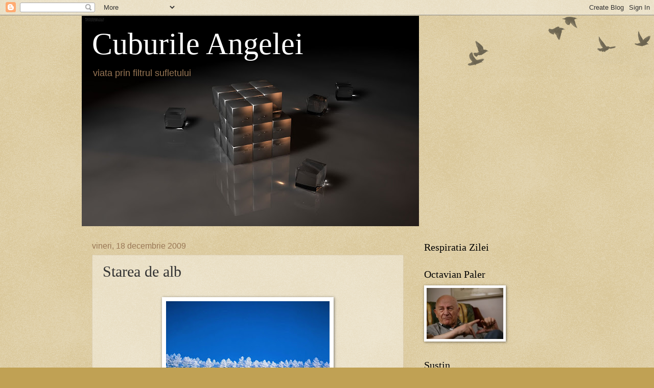

--- FILE ---
content_type: text/html; charset=UTF-8
request_url: https://cuburileangelei.blogspot.com/2009/12/starea-de-alb.html?showComment=1261322575861
body_size: 27012
content:
<!DOCTYPE html>
<html class='v2' dir='ltr' lang='ro'>
<head>
<link href='https://www.blogger.com/static/v1/widgets/335934321-css_bundle_v2.css' rel='stylesheet' type='text/css'/>
<meta content='width=1100' name='viewport'/>
<meta content='text/html; charset=UTF-8' http-equiv='Content-Type'/>
<meta content='blogger' name='generator'/>
<link href='https://cuburileangelei.blogspot.com/favicon.ico' rel='icon' type='image/x-icon'/>
<link href='http://cuburileangelei.blogspot.com/2009/12/starea-de-alb.html' rel='canonical'/>
<link rel="alternate" type="application/atom+xml" title="Cuburile Angelei - Atom" href="https://cuburileangelei.blogspot.com/feeds/posts/default" />
<link rel="alternate" type="application/rss+xml" title="Cuburile Angelei - RSS" href="https://cuburileangelei.blogspot.com/feeds/posts/default?alt=rss" />
<link rel="service.post" type="application/atom+xml" title="Cuburile Angelei - Atom" href="https://www.blogger.com/feeds/5927084630545641712/posts/default" />

<link rel="alternate" type="application/atom+xml" title="Cuburile Angelei - Atom" href="https://cuburileangelei.blogspot.com/feeds/2663175946656919441/comments/default" />
<!--Can't find substitution for tag [blog.ieCssRetrofitLinks]-->
<link href='https://blogger.googleusercontent.com/img/b/R29vZ2xl/AVvXsEi5va1m0-CTc7D_NitYT9jrS2UZlkwwylXCQu-8BBkCtJRk9UBaGlP8d8S0svxNGsc_inVDTkBb31OvxAeOfDsG-PeIrcCHdPxnTQ_Orv4Nq0NspXWr6ln9KTSmMfpszzsE7tAqAyIJ6sw/s320/(299).jpg' rel='image_src'/>
<meta content='http://cuburileangelei.blogspot.com/2009/12/starea-de-alb.html' property='og:url'/>
<meta content='Starea de alb' property='og:title'/>
<meta content='Albul din noi sau ceea ce rezista la orice fel de agresiuni. Albul ca prezenta dorita, necesara. Ca refugiu, pentru atunci cand ai zice ca n...' property='og:description'/>
<meta content='https://blogger.googleusercontent.com/img/b/R29vZ2xl/AVvXsEi5va1m0-CTc7D_NitYT9jrS2UZlkwwylXCQu-8BBkCtJRk9UBaGlP8d8S0svxNGsc_inVDTkBb31OvxAeOfDsG-PeIrcCHdPxnTQ_Orv4Nq0NspXWr6ln9KTSmMfpszzsE7tAqAyIJ6sw/w1200-h630-p-k-no-nu/(299).jpg' property='og:image'/>
<title>Cuburile Angelei: Starea de alb</title>
<style id='page-skin-1' type='text/css'><!--
/*
-----------------------------------------------
Blogger Template Style
Name:     Watermark
Designer: Blogger
URL:      www.blogger.com
----------------------------------------------- */
/* Use this with templates/1ktemplate-*.html */
/* Content
----------------------------------------------- */
body {
font: normal normal 14px Arial, Tahoma, Helvetica, FreeSans, sans-serif;
color: #333333;
background: #c0a154 url(https://resources.blogblog.com/blogblog/data/1kt/watermark/body_background_birds.png) repeat scroll top left;
}
html body .content-outer {
min-width: 0;
max-width: 100%;
width: 100%;
}
.content-outer {
font-size: 92%;
}
a:link {
text-decoration:none;
color: #cc3300;
}
a:visited {
text-decoration:none;
color: #993322;
}
a:hover {
text-decoration:underline;
color: #ff3300;
}
.body-fauxcolumns .cap-top {
margin-top: 30px;
background: transparent url(https://resources.blogblog.com/blogblog/data/1kt/watermark/body_overlay_birds.png) no-repeat scroll top right;
height: 121px;
}
.content-inner {
padding: 0;
}
/* Header
----------------------------------------------- */
.header-inner .Header .titlewrapper,
.header-inner .Header .descriptionwrapper {
padding-left: 20px;
padding-right: 20px;
}
.Header h1 {
font: normal normal 60px Georgia, Utopia, 'Palatino Linotype', Palatino, serif;
color: #ffffff;
text-shadow: 2px 2px rgba(0, 0, 0, .1);
}
.Header h1 a {
color: #ffffff;
}
.Header .description {
font-size: 140%;
color: #997755;
}
/* Tabs
----------------------------------------------- */
.tabs-inner .section {
margin: 0 20px;
}
.tabs-inner .PageList, .tabs-inner .LinkList, .tabs-inner .Labels {
margin-left: -11px;
margin-right: -11px;
background-color: transparent;
border-top: 0 solid #ffffff;
border-bottom: 0 solid #ffffff;
-moz-box-shadow: 0 0 0 rgba(0, 0, 0, .3);
-webkit-box-shadow: 0 0 0 rgba(0, 0, 0, .3);
-goog-ms-box-shadow: 0 0 0 rgba(0, 0, 0, .3);
box-shadow: 0 0 0 rgba(0, 0, 0, .3);
}
.tabs-inner .PageList .widget-content,
.tabs-inner .LinkList .widget-content,
.tabs-inner .Labels .widget-content {
margin: -3px -11px;
background: transparent none  no-repeat scroll right;
}
.tabs-inner .widget ul {
padding: 2px 25px;
max-height: 34px;
background: transparent none no-repeat scroll left;
}
.tabs-inner .widget li {
border: none;
}
.tabs-inner .widget li a {
display: inline-block;
padding: .25em 1em;
font: normal normal 20px Georgia, Utopia, 'Palatino Linotype', Palatino, serif;
color: #cc3300;
border-right: 1px solid #c0a154;
}
.tabs-inner .widget li:first-child a {
border-left: 1px solid #c0a154;
}
.tabs-inner .widget li.selected a, .tabs-inner .widget li a:hover {
color: #000000;
}
/* Headings
----------------------------------------------- */
h2 {
font: normal normal 20px Georgia, Utopia, 'Palatino Linotype', Palatino, serif;
color: #000000;
margin: 0 0 .5em;
}
h2.date-header {
font: normal normal 16px Arial, Tahoma, Helvetica, FreeSans, sans-serif;
color: #997755;
}
/* Main
----------------------------------------------- */
.main-inner .column-center-inner,
.main-inner .column-left-inner,
.main-inner .column-right-inner {
padding: 0 5px;
}
.main-outer {
margin-top: 0;
background: transparent none no-repeat scroll top left;
}
.main-inner {
padding-top: 30px;
}
.main-cap-top {
position: relative;
}
.main-cap-top .cap-right {
position: absolute;
height: 0;
width: 100%;
bottom: 0;
background: transparent none repeat-x scroll bottom center;
}
.main-cap-top .cap-left {
position: absolute;
height: 245px;
width: 280px;
right: 0;
bottom: 0;
background: transparent none no-repeat scroll bottom left;
}
/* Posts
----------------------------------------------- */
.post-outer {
padding: 15px 20px;
margin: 0 0 25px;
background: transparent url(https://resources.blogblog.com/blogblog/data/1kt/watermark/post_background_birds.png) repeat scroll top left;
_background-image: none;
border: dotted 1px #ccbb99;
-moz-box-shadow: 0 0 0 rgba(0, 0, 0, .1);
-webkit-box-shadow: 0 0 0 rgba(0, 0, 0, .1);
-goog-ms-box-shadow: 0 0 0 rgba(0, 0, 0, .1);
box-shadow: 0 0 0 rgba(0, 0, 0, .1);
}
h3.post-title {
font: normal normal 30px Georgia, Utopia, 'Palatino Linotype', Palatino, serif;
margin: 0;
}
.comments h4 {
font: normal normal 30px Georgia, Utopia, 'Palatino Linotype', Palatino, serif;
margin: 1em 0 0;
}
.post-body {
font-size: 105%;
line-height: 1.5;
position: relative;
}
.post-header {
margin: 0 0 1em;
color: #997755;
}
.post-footer {
margin: 10px 0 0;
padding: 10px 0 0;
color: #997755;
border-top: dashed 1px #777777;
}
#blog-pager {
font-size: 140%
}
#comments .comment-author {
padding-top: 1.5em;
border-top: dashed 1px #777777;
background-position: 0 1.5em;
}
#comments .comment-author:first-child {
padding-top: 0;
border-top: none;
}
.avatar-image-container {
margin: .2em 0 0;
}
/* Comments
----------------------------------------------- */
.comments .comments-content .icon.blog-author {
background-repeat: no-repeat;
background-image: url([data-uri]);
}
.comments .comments-content .loadmore a {
border-top: 1px solid #777777;
border-bottom: 1px solid #777777;
}
.comments .continue {
border-top: 2px solid #777777;
}
/* Widgets
----------------------------------------------- */
.widget ul, .widget #ArchiveList ul.flat {
padding: 0;
list-style: none;
}
.widget ul li, .widget #ArchiveList ul.flat li {
padding: .35em 0;
text-indent: 0;
border-top: dashed 1px #777777;
}
.widget ul li:first-child, .widget #ArchiveList ul.flat li:first-child {
border-top: none;
}
.widget .post-body ul {
list-style: disc;
}
.widget .post-body ul li {
border: none;
}
.widget .zippy {
color: #777777;
}
.post-body img, .post-body .tr-caption-container, .Profile img, .Image img,
.BlogList .item-thumbnail img {
padding: 5px;
background: #fff;
-moz-box-shadow: 1px 1px 5px rgba(0, 0, 0, .5);
-webkit-box-shadow: 1px 1px 5px rgba(0, 0, 0, .5);
-goog-ms-box-shadow: 1px 1px 5px rgba(0, 0, 0, .5);
box-shadow: 1px 1px 5px rgba(0, 0, 0, .5);
}
.post-body img, .post-body .tr-caption-container {
padding: 8px;
}
.post-body .tr-caption-container {
color: #333333;
}
.post-body .tr-caption-container img {
padding: 0;
background: transparent;
border: none;
-moz-box-shadow: 0 0 0 rgba(0, 0, 0, .1);
-webkit-box-shadow: 0 0 0 rgba(0, 0, 0, .1);
-goog-ms-box-shadow: 0 0 0 rgba(0, 0, 0, .1);
box-shadow: 0 0 0 rgba(0, 0, 0, .1);
}
/* Footer
----------------------------------------------- */
.footer-outer {
color:#ccbb99;
background: #330000 url(https://resources.blogblog.com/blogblog/data/1kt/watermark/body_background_navigator.png) repeat scroll top left;
}
.footer-outer a {
color: #ff7755;
}
.footer-outer a:visited {
color: #dd5533;
}
.footer-outer a:hover {
color: #ff9977;
}
.footer-outer .widget h2 {
color: #eeddbb;
}
/* Mobile
----------------------------------------------- */
body.mobile  {
background-size: 100% auto;
}
.mobile .body-fauxcolumn-outer {
background: transparent none repeat scroll top left;
}
html .mobile .mobile-date-outer {
border-bottom: none;
background: transparent url(https://resources.blogblog.com/blogblog/data/1kt/watermark/post_background_birds.png) repeat scroll top left;
_background-image: none;
margin-bottom: 10px;
}
.mobile .main-inner .date-outer {
padding: 0;
}
.mobile .main-inner .date-header {
margin: 10px;
}
.mobile .main-cap-top {
z-index: -1;
}
.mobile .content-outer {
font-size: 100%;
}
.mobile .post-outer {
padding: 10px;
}
.mobile .main-cap-top .cap-left {
background: transparent none no-repeat scroll bottom left;
}
.mobile .body-fauxcolumns .cap-top {
margin: 0;
}
.mobile-link-button {
background: transparent url(https://resources.blogblog.com/blogblog/data/1kt/watermark/post_background_birds.png) repeat scroll top left;
}
.mobile-link-button a:link, .mobile-link-button a:visited {
color: #cc3300;
}
.mobile-index-date .date-header {
color: #997755;
}
.mobile-index-contents {
color: #333333;
}
.mobile .tabs-inner .section {
margin: 0;
}
.mobile .tabs-inner .PageList {
margin-left: 0;
margin-right: 0;
}
.mobile .tabs-inner .PageList .widget-content {
margin: 0;
color: #000000;
background: transparent url(https://resources.blogblog.com/blogblog/data/1kt/watermark/post_background_birds.png) repeat scroll top left;
}
.mobile .tabs-inner .PageList .widget-content .pagelist-arrow {
border-left: 1px solid #c0a154;
}

--></style>
<style id='template-skin-1' type='text/css'><!--
body {
min-width: 960px;
}
.content-outer, .content-fauxcolumn-outer, .region-inner {
min-width: 960px;
max-width: 960px;
_width: 960px;
}
.main-inner .columns {
padding-left: 0;
padding-right: 310px;
}
.main-inner .fauxcolumn-center-outer {
left: 0;
right: 310px;
/* IE6 does not respect left and right together */
_width: expression(this.parentNode.offsetWidth -
parseInt("0") -
parseInt("310px") + 'px');
}
.main-inner .fauxcolumn-left-outer {
width: 0;
}
.main-inner .fauxcolumn-right-outer {
width: 310px;
}
.main-inner .column-left-outer {
width: 0;
right: 100%;
margin-left: -0;
}
.main-inner .column-right-outer {
width: 310px;
margin-right: -310px;
}
#layout {
min-width: 0;
}
#layout .content-outer {
min-width: 0;
width: 800px;
}
#layout .region-inner {
min-width: 0;
width: auto;
}
body#layout div.add_widget {
padding: 8px;
}
body#layout div.add_widget a {
margin-left: 32px;
}
--></style>
<link href='https://www.blogger.com/dyn-css/authorization.css?targetBlogID=5927084630545641712&amp;zx=f98b52a6-a651-4ea1-8c06-d4417adc4ddd' media='none' onload='if(media!=&#39;all&#39;)media=&#39;all&#39;' rel='stylesheet'/><noscript><link href='https://www.blogger.com/dyn-css/authorization.css?targetBlogID=5927084630545641712&amp;zx=f98b52a6-a651-4ea1-8c06-d4417adc4ddd' rel='stylesheet'/></noscript>
<meta name='google-adsense-platform-account' content='ca-host-pub-1556223355139109'/>
<meta name='google-adsense-platform-domain' content='blogspot.com'/>

</head>
<body class='loading variant-birds'>
<div class='navbar section' id='navbar' name='Navbar'><div class='widget Navbar' data-version='1' id='Navbar1'><script type="text/javascript">
    function setAttributeOnload(object, attribute, val) {
      if(window.addEventListener) {
        window.addEventListener('load',
          function(){ object[attribute] = val; }, false);
      } else {
        window.attachEvent('onload', function(){ object[attribute] = val; });
      }
    }
  </script>
<div id="navbar-iframe-container"></div>
<script type="text/javascript" src="https://apis.google.com/js/platform.js"></script>
<script type="text/javascript">
      gapi.load("gapi.iframes:gapi.iframes.style.bubble", function() {
        if (gapi.iframes && gapi.iframes.getContext) {
          gapi.iframes.getContext().openChild({
              url: 'https://www.blogger.com/navbar/5927084630545641712?po\x3d2663175946656919441\x26origin\x3dhttps://cuburileangelei.blogspot.com',
              where: document.getElementById("navbar-iframe-container"),
              id: "navbar-iframe"
          });
        }
      });
    </script><script type="text/javascript">
(function() {
var script = document.createElement('script');
script.type = 'text/javascript';
script.src = '//pagead2.googlesyndication.com/pagead/js/google_top_exp.js';
var head = document.getElementsByTagName('head')[0];
if (head) {
head.appendChild(script);
}})();
</script>
</div></div>
<div class='body-fauxcolumns'>
<div class='fauxcolumn-outer body-fauxcolumn-outer'>
<div class='cap-top'>
<div class='cap-left'></div>
<div class='cap-right'></div>
</div>
<div class='fauxborder-left'>
<div class='fauxborder-right'></div>
<div class='fauxcolumn-inner'>
</div>
</div>
<div class='cap-bottom'>
<div class='cap-left'></div>
<div class='cap-right'></div>
</div>
</div>
</div>
<div class='content'>
<div class='content-fauxcolumns'>
<div class='fauxcolumn-outer content-fauxcolumn-outer'>
<div class='cap-top'>
<div class='cap-left'></div>
<div class='cap-right'></div>
</div>
<div class='fauxborder-left'>
<div class='fauxborder-right'></div>
<div class='fauxcolumn-inner'>
</div>
</div>
<div class='cap-bottom'>
<div class='cap-left'></div>
<div class='cap-right'></div>
</div>
</div>
</div>
<div class='content-outer'>
<div class='content-cap-top cap-top'>
<div class='cap-left'></div>
<div class='cap-right'></div>
</div>
<div class='fauxborder-left content-fauxborder-left'>
<div class='fauxborder-right content-fauxborder-right'></div>
<div class='content-inner'>
<header>
<div class='header-outer'>
<div class='header-cap-top cap-top'>
<div class='cap-left'></div>
<div class='cap-right'></div>
</div>
<div class='fauxborder-left header-fauxborder-left'>
<div class='fauxborder-right header-fauxborder-right'></div>
<div class='region-inner header-inner'>
<div class='header section' id='header' name='Antet'><div class='widget Header' data-version='1' id='Header1'>
<div id="header-inner" style="background-image: url(&quot;//3.bp.blogspot.com/_Ja5ah1kkqu8/SdB3J-HBmYI/AAAAAAAAAHw/UOL90R-7PLQ/S660/Wallpaper_+(29).jpg&quot;); background-position: left; min-height: 413px; _height: 413px; background-repeat: no-repeat; ">
<div class='titlewrapper' style='background: transparent'>
<h1 class='title' style='background: transparent; border-width: 0px'>
<a href='https://cuburileangelei.blogspot.com/'>
Cuburile Angelei
</a>
</h1>
</div>
<div class='descriptionwrapper'>
<p class='description'><span>viata prin filtrul sufletului</span></p>
</div>
</div>
</div></div>
</div>
</div>
<div class='header-cap-bottom cap-bottom'>
<div class='cap-left'></div>
<div class='cap-right'></div>
</div>
</div>
</header>
<div class='tabs-outer'>
<div class='tabs-cap-top cap-top'>
<div class='cap-left'></div>
<div class='cap-right'></div>
</div>
<div class='fauxborder-left tabs-fauxborder-left'>
<div class='fauxborder-right tabs-fauxborder-right'></div>
<div class='region-inner tabs-inner'>
<div class='tabs no-items section' id='crosscol' name='Coloana transversală'></div>
<div class='tabs no-items section' id='crosscol-overflow' name='Cross-Column 2'></div>
</div>
</div>
<div class='tabs-cap-bottom cap-bottom'>
<div class='cap-left'></div>
<div class='cap-right'></div>
</div>
</div>
<div class='main-outer'>
<div class='main-cap-top cap-top'>
<div class='cap-left'></div>
<div class='cap-right'></div>
</div>
<div class='fauxborder-left main-fauxborder-left'>
<div class='fauxborder-right main-fauxborder-right'></div>
<div class='region-inner main-inner'>
<div class='columns fauxcolumns'>
<div class='fauxcolumn-outer fauxcolumn-center-outer'>
<div class='cap-top'>
<div class='cap-left'></div>
<div class='cap-right'></div>
</div>
<div class='fauxborder-left'>
<div class='fauxborder-right'></div>
<div class='fauxcolumn-inner'>
</div>
</div>
<div class='cap-bottom'>
<div class='cap-left'></div>
<div class='cap-right'></div>
</div>
</div>
<div class='fauxcolumn-outer fauxcolumn-left-outer'>
<div class='cap-top'>
<div class='cap-left'></div>
<div class='cap-right'></div>
</div>
<div class='fauxborder-left'>
<div class='fauxborder-right'></div>
<div class='fauxcolumn-inner'>
</div>
</div>
<div class='cap-bottom'>
<div class='cap-left'></div>
<div class='cap-right'></div>
</div>
</div>
<div class='fauxcolumn-outer fauxcolumn-right-outer'>
<div class='cap-top'>
<div class='cap-left'></div>
<div class='cap-right'></div>
</div>
<div class='fauxborder-left'>
<div class='fauxborder-right'></div>
<div class='fauxcolumn-inner'>
</div>
</div>
<div class='cap-bottom'>
<div class='cap-left'></div>
<div class='cap-right'></div>
</div>
</div>
<!-- corrects IE6 width calculation -->
<div class='columns-inner'>
<div class='column-center-outer'>
<div class='column-center-inner'>
<div class='main section' id='main' name='Număr de telefon principal'><div class='widget Blog' data-version='1' id='Blog1'>
<div class='blog-posts hfeed'>

          <div class="date-outer">
        
<h2 class='date-header'><span>vineri, 18 decembrie 2009</span></h2>

          <div class="date-posts">
        
<div class='post-outer'>
<div class='post hentry uncustomized-post-template' itemprop='blogPost' itemscope='itemscope' itemtype='http://schema.org/BlogPosting'>
<meta content='https://blogger.googleusercontent.com/img/b/R29vZ2xl/AVvXsEi5va1m0-CTc7D_NitYT9jrS2UZlkwwylXCQu-8BBkCtJRk9UBaGlP8d8S0svxNGsc_inVDTkBb31OvxAeOfDsG-PeIrcCHdPxnTQ_Orv4Nq0NspXWr6ln9KTSmMfpszzsE7tAqAyIJ6sw/s320/(299).jpg' itemprop='image_url'/>
<meta content='5927084630545641712' itemprop='blogId'/>
<meta content='2663175946656919441' itemprop='postId'/>
<a name='2663175946656919441'></a>
<h3 class='post-title entry-title' itemprop='name'>
Starea de alb
</h3>
<div class='post-header'>
<div class='post-header-line-1'></div>
</div>
<div class='post-body entry-content' id='post-body-2663175946656919441' itemprop='description articleBody'>
<br><a href="https://blogger.googleusercontent.com/img/b/R29vZ2xl/AVvXsEi5va1m0-CTc7D_NitYT9jrS2UZlkwwylXCQu-8BBkCtJRk9UBaGlP8d8S0svxNGsc_inVDTkBb31OvxAeOfDsG-PeIrcCHdPxnTQ_Orv4Nq0NspXWr6ln9KTSmMfpszzsE7tAqAyIJ6sw/s1600-h/(299).jpg" onblur="try {parent.deselectBloggerImageGracefully();} catch(e) {}"><img alt="" border="0" id="BLOGGER_PHOTO_ID_5416571105833529074" src="https://blogger.googleusercontent.com/img/b/R29vZ2xl/AVvXsEi5va1m0-CTc7D_NitYT9jrS2UZlkwwylXCQu-8BBkCtJRk9UBaGlP8d8S0svxNGsc_inVDTkBb31OvxAeOfDsG-PeIrcCHdPxnTQ_Orv4Nq0NspXWr6ln9KTSmMfpszzsE7tAqAyIJ6sw/s320/(299).jpg" style="display:block; margin:0px auto 10px; text-align:center;cursor:pointer; cursor:hand;width: 320px; height: 200px;" /></a><br />Albul din noi sau ceea ce rezista la orice fel de agresiuni. <br />Albul ca prezenta dorita, necesara. <br />Ca refugiu, pentru atunci cand ai zice <br />ca nimic nu ti-a ramas doar al tau. <br />Albul ca stare de sarbatoare. <br />Astfel incat sa nu ai timp nici sa te plictisesti, <br />nici sa te saturi de sentimentul pe care ti-l creaza. <br />Starea de alb  sau starea cand poti ramane <br />singur cu ce ai tu mai bun si mai sfant. <br />Daca nimic nu ti-a ramas in afara, <br />daca totul pare lipsit de sens, <br />porneste de la ideea ca albul exista in orice. <br />De ce nu s-ar inventa, pentru atunci cand avem nevoie, <br />picatura de alb care sa ne ajute sa vedem mai curat lucrurile? <br />Si faptele. Nu doar ale noastre.
<div style='clear: both;'></div>
</div>
<div class='post-footer'>
<div class='post-footer-line post-footer-line-1'>
<span class='post-author vcard'>
Publicat de
<span class='fn' itemprop='author' itemscope='itemscope' itemtype='http://schema.org/Person'>
<meta content='https://www.blogger.com/profile/16356658095395194033' itemprop='url'/>
<a class='g-profile' href='https://www.blogger.com/profile/16356658095395194033' rel='author' title='author profile'>
<span itemprop='name'>Angela Ribus</span>
</a>
</span>
</span>
<span class='post-timestamp'>
la
<meta content='http://cuburileangelei.blogspot.com/2009/12/starea-de-alb.html' itemprop='url'/>
<a class='timestamp-link' href='https://cuburileangelei.blogspot.com/2009/12/starea-de-alb.html' rel='bookmark' title='permanent link'><abbr class='published' itemprop='datePublished' title='2009-12-18T15:39:00+02:00'>15:39</abbr></a>
</span>
<span class='post-comment-link'>
</span>
<span class='post-icons'>
<span class='item-control blog-admin pid-286938632'>
<a href='https://www.blogger.com/post-edit.g?blogID=5927084630545641712&postID=2663175946656919441&from=pencil' title='Editați postarea'>
<img alt='' class='icon-action' height='18' src='https://resources.blogblog.com/img/icon18_edit_allbkg.gif' width='18'/>
</a>
</span>
</span>
<div class='post-share-buttons goog-inline-block'>
</div>
</div>
<div class='post-footer-line post-footer-line-2'>
<span class='post-labels'>
</span>
</div>
<div class='post-footer-line post-footer-line-3'>
<span class='post-location'>
</span>
</div>
</div>
</div>
<div class='comments' id='comments'>
<a name='comments'></a>
<h4>55 de comentarii:</h4>
<div id='Blog1_comments-block-wrapper'>
<dl class='avatar-comment-indent' id='comments-block'>
<dt class='comment-author ' id='c8437308461608866246'>
<a name='c8437308461608866246'></a>
<div class="avatar-image-container vcard"><span dir="ltr"><a href="https://www.blogger.com/profile/10616035749851654707" target="" rel="nofollow" onclick="" class="avatar-hovercard" id="av-8437308461608866246-10616035749851654707"><img src="https://resources.blogblog.com/img/blank.gif" width="35" height="35" class="delayLoad" style="display: none;" longdesc="//blogger.googleusercontent.com/img/b/R29vZ2xl/AVvXsEhIUYPerr5_0yBygMGUCO6Ldse6Ye-qBF3WrWZEEpIMFo64XVvImkl2Wq5yrMOtTnHEpLWtjx2ynZKwIAOsIOyulkXrLCi3hDF1Rl0OyukEJ2Lz1dpGGaAm7LhC1O_V-pc/s45-c/sweetpea1280x1024.jpg" alt="" title="Purple Rain">

<noscript><img src="//blogger.googleusercontent.com/img/b/R29vZ2xl/AVvXsEhIUYPerr5_0yBygMGUCO6Ldse6Ye-qBF3WrWZEEpIMFo64XVvImkl2Wq5yrMOtTnHEpLWtjx2ynZKwIAOsIOyulkXrLCi3hDF1Rl0OyukEJ2Lz1dpGGaAm7LhC1O_V-pc/s45-c/sweetpea1280x1024.jpg" width="35" height="35" class="photo" alt=""></noscript></a></span></div>
<a href='https://www.blogger.com/profile/10616035749851654707' rel='nofollow'>Purple Rain</a>
spunea...
</dt>
<dd class='comment-body' id='Blog1_cmt-8437308461608866246'>
<p>
Interesant! Insa albul poate fi atat de obositor si de apasator...Albul fara culoare e ca mancarea fara sare...
</p>
</dd>
<dd class='comment-footer'>
<span class='comment-timestamp'>
<a href='https://cuburileangelei.blogspot.com/2009/12/starea-de-alb.html?showComment=1261147190235#c8437308461608866246' title='comment permalink'>
18 decembrie 2009 la 16:39
</a>
<span class='item-control blog-admin pid-2025123140'>
<a class='comment-delete' href='https://www.blogger.com/comment/delete/5927084630545641712/8437308461608866246' title='Ștergeți comentariul'>
<img src='https://resources.blogblog.com/img/icon_delete13.gif'/>
</a>
</span>
</span>
</dd>
<dt class='comment-author ' id='c5593399245402651614'>
<a name='c5593399245402651614'></a>
<div class="avatar-image-container avatar-stock"><span dir="ltr"><a href="https://www.blogger.com/profile/07325084836841679165" target="" rel="nofollow" onclick="" class="avatar-hovercard" id="av-5593399245402651614-07325084836841679165"><img src="//www.blogger.com/img/blogger_logo_round_35.png" width="35" height="35" alt="" title="Gabriel">

</a></span></div>
<a href='https://www.blogger.com/profile/07325084836841679165' rel='nofollow'>Gabriel</a>
spunea...
</dt>
<dd class='comment-body' id='Blog1_cmt-5593399245402651614'>
<p>
Albul ca si perfectiunea pspre care tindem noi, sufletul curat care ne duce la sfintenie, albul imaculat, albul alb, albul ca si puritate in sufletele noastre, in cuget si-n simtiri, puritatea absoluta, extrem de greu de atins....albul...ca simbol al eternitatii...al eternei comuniuni cu Dumnezeu...by the way, albul este culoarea ingerilor !!!
</p>
</dd>
<dd class='comment-footer'>
<span class='comment-timestamp'>
<a href='https://cuburileangelei.blogspot.com/2009/12/starea-de-alb.html?showComment=1261150574747#c5593399245402651614' title='comment permalink'>
18 decembrie 2009 la 17:36
</a>
<span class='item-control blog-admin pid-119792139'>
<a class='comment-delete' href='https://www.blogger.com/comment/delete/5927084630545641712/5593399245402651614' title='Ștergeți comentariul'>
<img src='https://resources.blogblog.com/img/icon_delete13.gif'/>
</a>
</span>
</span>
</dd>
<dt class='comment-author ' id='c4329656127059144495'>
<a name='c4329656127059144495'></a>
<div class="avatar-image-container vcard"><span dir="ltr"><a href="https://www.blogger.com/profile/16795082573806690974" target="" rel="nofollow" onclick="" class="avatar-hovercard" id="av-4329656127059144495-16795082573806690974"><img src="https://resources.blogblog.com/img/blank.gif" width="35" height="35" class="delayLoad" style="display: none;" longdesc="//blogger.googleusercontent.com/img/b/R29vZ2xl/AVvXsEizi_dfhjjc3Nz3RTj3-qPO2E1UaS2DjyGyBZaZC6QZ7awqg4J8Em8lvyVIKGXA-ar054XmPA5GXPNUtO8PV2ibWtyZ1ovwWX09UDx4GGZIc42TH8rCcd1-VYwsb1K256E/s45-c/*" alt="" title="elena marin-alexe">

<noscript><img src="//blogger.googleusercontent.com/img/b/R29vZ2xl/AVvXsEizi_dfhjjc3Nz3RTj3-qPO2E1UaS2DjyGyBZaZC6QZ7awqg4J8Em8lvyVIKGXA-ar054XmPA5GXPNUtO8PV2ibWtyZ1ovwWX09UDx4GGZIc42TH8rCcd1-VYwsb1K256E/s45-c/*" width="35" height="35" class="photo" alt=""></noscript></a></span></div>
<a href='https://www.blogger.com/profile/16795082573806690974' rel='nofollow'>elena marin-alexe</a>
spunea...
</dt>
<dd class='comment-body' id='Blog1_cmt-4329656127059144495'>
<p>
Interesanta pledoarie pentru alb!<br /><br />porneste de la ideea ca albul exista in orice.<br />De ce nu s-ar inventa, pentru atunci cand avem nevoie,<br />picatura de alb care sa ne ajute sa vedem mai curat lucrurile?<br />Si faptele. Nu doar ale noastre. <br />O seara miraculoasa in alb de suflet sa ai! Sarbatoarea Nasterii Domnului sa-ti aduca pace si bucurie!
</p>
</dd>
<dd class='comment-footer'>
<span class='comment-timestamp'>
<a href='https://cuburileangelei.blogspot.com/2009/12/starea-de-alb.html?showComment=1261154976515#c4329656127059144495' title='comment permalink'>
18 decembrie 2009 la 18:49
</a>
<span class='item-control blog-admin pid-1672727177'>
<a class='comment-delete' href='https://www.blogger.com/comment/delete/5927084630545641712/4329656127059144495' title='Ștergeți comentariul'>
<img src='https://resources.blogblog.com/img/icon_delete13.gif'/>
</a>
</span>
</span>
</dd>
<dt class='comment-author ' id='c4669714245498573402'>
<a name='c4669714245498573402'></a>
<div class="avatar-image-container vcard"><span dir="ltr"><a href="https://www.blogger.com/profile/00405265284946230095" target="" rel="nofollow" onclick="" class="avatar-hovercard" id="av-4669714245498573402-00405265284946230095"><img src="https://resources.blogblog.com/img/blank.gif" width="35" height="35" class="delayLoad" style="display: none;" longdesc="//blogger.googleusercontent.com/img/b/R29vZ2xl/AVvXsEjrTRNF5y7dDPhDASKfydV__HR5rEg1vkeiQOgsiL04aybFHqQK4FlSFvR1fWNq0Q3CUZf-Zm80D2rp5vriS1uMQ1vm1pDaKkyg6XcBjDijtB_LiO9pHkiZalpatzPuuw/s45-c/file12.jpg" alt="" title="&#351;u">

<noscript><img src="//blogger.googleusercontent.com/img/b/R29vZ2xl/AVvXsEjrTRNF5y7dDPhDASKfydV__HR5rEg1vkeiQOgsiL04aybFHqQK4FlSFvR1fWNq0Q3CUZf-Zm80D2rp5vriS1uMQ1vm1pDaKkyg6XcBjDijtB_LiO9pHkiZalpatzPuuw/s45-c/file12.jpg" width="35" height="35" class="photo" alt=""></noscript></a></span></div>
<a href='https://www.blogger.com/profile/00405265284946230095' rel='nofollow'>şu</a>
spunea...
</dt>
<dd class='comment-body' id='Blog1_cmt-4669714245498573402'>
<p>
Doamne...grozav ce scrii aici...
</p>
</dd>
<dd class='comment-footer'>
<span class='comment-timestamp'>
<a href='https://cuburileangelei.blogspot.com/2009/12/starea-de-alb.html?showComment=1261180759944#c4669714245498573402' title='comment permalink'>
19 decembrie 2009 la 01:59
</a>
<span class='item-control blog-admin pid-1413172845'>
<a class='comment-delete' href='https://www.blogger.com/comment/delete/5927084630545641712/4669714245498573402' title='Ștergeți comentariul'>
<img src='https://resources.blogblog.com/img/icon_delete13.gif'/>
</a>
</span>
</span>
</dd>
<dt class='comment-author ' id='c7935140873714796312'>
<a name='c7935140873714796312'></a>
<div class="avatar-image-container vcard"><span dir="ltr"><a href="https://www.blogger.com/profile/04412849262128261008" target="" rel="nofollow" onclick="" class="avatar-hovercard" id="av-7935140873714796312-04412849262128261008"><img src="https://resources.blogblog.com/img/blank.gif" width="35" height="35" class="delayLoad" style="display: none;" longdesc="//blogger.googleusercontent.com/img/b/R29vZ2xl/AVvXsEgracZkThgIPyEbaie3lu7xRNvZlWmcBAfmvPESPpVm_QnCySM41DAsKTrlGKVNsKKYv_0jZjtcArQX5UxKjIOqYhia762kRwICiPa69u6ci4XbRborjAcI7A-D61TpzQ/s45-c/scan0001.jpg" alt="" title="fly2sky">

<noscript><img src="//blogger.googleusercontent.com/img/b/R29vZ2xl/AVvXsEgracZkThgIPyEbaie3lu7xRNvZlWmcBAfmvPESPpVm_QnCySM41DAsKTrlGKVNsKKYv_0jZjtcArQX5UxKjIOqYhia762kRwICiPa69u6ci4XbRborjAcI7A-D61TpzQ/s45-c/scan0001.jpg" width="35" height="35" class="photo" alt=""></noscript></a></span></div>
<a href='https://www.blogger.com/profile/04412849262128261008' rel='nofollow'>fly2sky</a>
spunea...
</dt>
<dd class='comment-body' id='Blog1_cmt-7935140873714796312'>
<p>
Albul reflecta lumina...care trebuie sa ajunga in sufletul nostru, si poate chiar sa ne vindece (am auzit de terapia prin lumina :) )
</p>
</dd>
<dd class='comment-footer'>
<span class='comment-timestamp'>
<a href='https://cuburileangelei.blogspot.com/2009/12/starea-de-alb.html?showComment=1261235873941#c7935140873714796312' title='comment permalink'>
19 decembrie 2009 la 17:17
</a>
<span class='item-control blog-admin pid-1416425672'>
<a class='comment-delete' href='https://www.blogger.com/comment/delete/5927084630545641712/7935140873714796312' title='Ștergeți comentariul'>
<img src='https://resources.blogblog.com/img/icon_delete13.gif'/>
</a>
</span>
</span>
</dd>
<dt class='comment-author ' id='c6979632705582269250'>
<a name='c6979632705582269250'></a>
<div class="avatar-image-container vcard"><span dir="ltr"><a href="https://www.blogger.com/profile/05400197076584211059" target="" rel="nofollow" onclick="" class="avatar-hovercard" id="av-6979632705582269250-05400197076584211059"><img src="https://resources.blogblog.com/img/blank.gif" width="35" height="35" class="delayLoad" style="display: none;" longdesc="//3.bp.blogspot.com/_ClqnG54vnz8/TBXBNcfKAgI/AAAAAAAAAAk/GXDJTuvNhOM/S45-s35/Picture%2B063.jpg" alt="" title="Ileana">

<noscript><img src="//3.bp.blogspot.com/_ClqnG54vnz8/TBXBNcfKAgI/AAAAAAAAAAk/GXDJTuvNhOM/S45-s35/Picture%2B063.jpg" width="35" height="35" class="photo" alt=""></noscript></a></span></div>
<a href='https://www.blogger.com/profile/05400197076584211059' rel='nofollow'>Ileana</a>
spunea...
</dt>
<dd class='comment-body' id='Blog1_cmt-6979632705582269250'>
<p>
Da, albul are calitatile lui magice.<br />Se zice ca atunci cand te imbraci in alb, ti se poate citi sufletul. <br />Albul vindeca, daruieste uitare si pace. <br />Si amorteste durerile, facandu-ne, uneori, mai buni.
</p>
</dd>
<dd class='comment-footer'>
<span class='comment-timestamp'>
<a href='https://cuburileangelei.blogspot.com/2009/12/starea-de-alb.html?showComment=1261288290229#c6979632705582269250' title='comment permalink'>
20 decembrie 2009 la 07:51
</a>
<span class='item-control blog-admin pid-1610965967'>
<a class='comment-delete' href='https://www.blogger.com/comment/delete/5927084630545641712/6979632705582269250' title='Ștergeți comentariul'>
<img src='https://resources.blogblog.com/img/icon_delete13.gif'/>
</a>
</span>
</span>
</dd>
<dt class='comment-author ' id='c121160970645530754'>
<a name='c121160970645530754'></a>
<div class="avatar-image-container vcard"><span dir="ltr"><a href="https://www.blogger.com/profile/14065807174496262399" target="" rel="nofollow" onclick="" class="avatar-hovercard" id="av-121160970645530754-14065807174496262399"><img src="https://resources.blogblog.com/img/blank.gif" width="35" height="35" class="delayLoad" style="display: none;" longdesc="//3.bp.blogspot.com/_9oJvPPkwDGg/TG2NLW-WdII/AAAAAAAADFA/IBJZahLPYVU/S45-s35/pe%25C3%25B1iscola%2B104.JPG" alt="" title="giulia">

<noscript><img src="//3.bp.blogspot.com/_9oJvPPkwDGg/TG2NLW-WdII/AAAAAAAADFA/IBJZahLPYVU/S45-s35/pe%25C3%25B1iscola%2B104.JPG" width="35" height="35" class="photo" alt=""></noscript></a></span></div>
<a href='https://www.blogger.com/profile/14065807174496262399' rel='nofollow'>giulia</a>
spunea...
</dt>
<dd class='comment-body' id='Blog1_cmt-121160970645530754'>
<p>
Albul din noi exista. Poate nu întotdeauna invernal. Eu încerc albul si luminozitatea picturilor lui Sorolla, care sigur te-ar încânta.<br /><br />Sa ai parte de Sarbatori Fericite alaturi de toti cei ce-ti sunt dragi!!!!
</p>
</dd>
<dd class='comment-footer'>
<span class='comment-timestamp'>
<a href='https://cuburileangelei.blogspot.com/2009/12/starea-de-alb.html?showComment=1261306760894#c121160970645530754' title='comment permalink'>
20 decembrie 2009 la 12:59
</a>
<span class='item-control blog-admin pid-1769603420'>
<a class='comment-delete' href='https://www.blogger.com/comment/delete/5927084630545641712/121160970645530754' title='Ștergeți comentariul'>
<img src='https://resources.blogblog.com/img/icon_delete13.gif'/>
</a>
</span>
</span>
</dd>
<dt class='comment-author ' id='c6102540436635431681'>
<a name='c6102540436635431681'></a>
<div class="avatar-image-container avatar-stock"><span dir="ltr"><a href="https://www.blogger.com/profile/07325084836841679165" target="" rel="nofollow" onclick="" class="avatar-hovercard" id="av-6102540436635431681-07325084836841679165"><img src="//www.blogger.com/img/blogger_logo_round_35.png" width="35" height="35" alt="" title="Gabriel">

</a></span></div>
<a href='https://www.blogger.com/profile/07325084836841679165' rel='nofollow'>Gabriel</a>
spunea...
</dt>
<dd class='comment-body' id='Blog1_cmt-6102540436635431681'>
<p>
Feeria iernii ne cuprinde pe toti si ne drogheza cu magia ei fermecatoare si dulce, ne plimba prin savuroasele arome de sarmale, caltabosi si cozonaci, apoi ne face vand pe derdelulsul pe care cerul cel preadarnic cerne stelutele sale argintii, si zburam apoi cu viteza cu sania cea zglobie pe mantia cea de vis, dintr-un alb imaculat, semn purificator al vietii noastre cele de pana atunci, ne purificam asadar corpul si mintea, sufletul si aura totodata...
</p>
</dd>
<dd class='comment-footer'>
<span class='comment-timestamp'>
<a href='https://cuburileangelei.blogspot.com/2009/12/starea-de-alb.html?showComment=1261308750656#c6102540436635431681' title='comment permalink'>
20 decembrie 2009 la 13:32
</a>
<span class='item-control blog-admin pid-119792139'>
<a class='comment-delete' href='https://www.blogger.com/comment/delete/5927084630545641712/6102540436635431681' title='Ștergeți comentariul'>
<img src='https://resources.blogblog.com/img/icon_delete13.gif'/>
</a>
</span>
</span>
</dd>
<dt class='comment-author blog-author' id='c1083495537919542212'>
<a name='c1083495537919542212'></a>
<div class="avatar-image-container vcard"><span dir="ltr"><a href="https://www.blogger.com/profile/16356658095395194033" target="" rel="nofollow" onclick="" class="avatar-hovercard" id="av-1083495537919542212-16356658095395194033"><img src="https://resources.blogblog.com/img/blank.gif" width="35" height="35" class="delayLoad" style="display: none;" longdesc="//1.bp.blogspot.com/_Ja5ah1kkqu8/Snk22-0G5vI/AAAAAAAAAX8/95krgxIRMVc/S45-s35/ziua%2Bpresei%2Btuca%2B(6).jpg" alt="" title="Angela Ribus">

<noscript><img src="//1.bp.blogspot.com/_Ja5ah1kkqu8/Snk22-0G5vI/AAAAAAAAAX8/95krgxIRMVc/S45-s35/ziua%2Bpresei%2Btuca%2B(6).jpg" width="35" height="35" class="photo" alt=""></noscript></a></span></div>
<a href='https://www.blogger.com/profile/16356658095395194033' rel='nofollow'>Angela Ribus</a>
spunea...
</dt>
<dd class='comment-body' id='Blog1_cmt-1083495537919542212'>
<p>
Purple Rain. Bun venit. Da, cand e prea mult si doar alb, se poate sa fie asa cum spui tu. Insa mi-a fost atat de dor de alb, incat mai am pana sa pot spune ca ma satur. :)
</p>
</dd>
<dd class='comment-footer'>
<span class='comment-timestamp'>
<a href='https://cuburileangelei.blogspot.com/2009/12/starea-de-alb.html?showComment=1261322314478#c1083495537919542212' title='comment permalink'>
20 decembrie 2009 la 17:18
</a>
<span class='item-control blog-admin pid-286938632'>
<a class='comment-delete' href='https://www.blogger.com/comment/delete/5927084630545641712/1083495537919542212' title='Ștergeți comentariul'>
<img src='https://resources.blogblog.com/img/icon_delete13.gif'/>
</a>
</span>
</span>
</dd>
<dt class='comment-author blog-author' id='c3610119511110797052'>
<a name='c3610119511110797052'></a>
<div class="avatar-image-container vcard"><span dir="ltr"><a href="https://www.blogger.com/profile/16356658095395194033" target="" rel="nofollow" onclick="" class="avatar-hovercard" id="av-3610119511110797052-16356658095395194033"><img src="https://resources.blogblog.com/img/blank.gif" width="35" height="35" class="delayLoad" style="display: none;" longdesc="//1.bp.blogspot.com/_Ja5ah1kkqu8/Snk22-0G5vI/AAAAAAAAAX8/95krgxIRMVc/S45-s35/ziua%2Bpresei%2Btuca%2B(6).jpg" alt="" title="Angela Ribus">

<noscript><img src="//1.bp.blogspot.com/_Ja5ah1kkqu8/Snk22-0G5vI/AAAAAAAAAX8/95krgxIRMVc/S45-s35/ziua%2Bpresei%2Btuca%2B(6).jpg" width="35" height="35" class="photo" alt=""></noscript></a></span></div>
<a href='https://www.blogger.com/profile/16356658095395194033' rel='nofollow'>Angela Ribus</a>
spunea...
</dt>
<dd class='comment-body' id='Blog1_cmt-3610119511110797052'>
<p>
Gabriel. Frumos si adevarat: albul este culoarea ingerilor.<br />Iti multumesc ca ma citesti.
</p>
</dd>
<dd class='comment-footer'>
<span class='comment-timestamp'>
<a href='https://cuburileangelei.blogspot.com/2009/12/starea-de-alb.html?showComment=1261322360120#c3610119511110797052' title='comment permalink'>
20 decembrie 2009 la 17:19
</a>
<span class='item-control blog-admin pid-286938632'>
<a class='comment-delete' href='https://www.blogger.com/comment/delete/5927084630545641712/3610119511110797052' title='Ștergeți comentariul'>
<img src='https://resources.blogblog.com/img/icon_delete13.gif'/>
</a>
</span>
</span>
</dd>
<dt class='comment-author blog-author' id='c5631082047059663535'>
<a name='c5631082047059663535'></a>
<div class="avatar-image-container vcard"><span dir="ltr"><a href="https://www.blogger.com/profile/16356658095395194033" target="" rel="nofollow" onclick="" class="avatar-hovercard" id="av-5631082047059663535-16356658095395194033"><img src="https://resources.blogblog.com/img/blank.gif" width="35" height="35" class="delayLoad" style="display: none;" longdesc="//1.bp.blogspot.com/_Ja5ah1kkqu8/Snk22-0G5vI/AAAAAAAAAX8/95krgxIRMVc/S45-s35/ziua%2Bpresei%2Btuca%2B(6).jpg" alt="" title="Angela Ribus">

<noscript><img src="//1.bp.blogspot.com/_Ja5ah1kkqu8/Snk22-0G5vI/AAAAAAAAAX8/95krgxIRMVc/S45-s35/ziua%2Bpresei%2Btuca%2B(6).jpg" width="35" height="35" class="photo" alt=""></noscript></a></span></div>
<a href='https://www.blogger.com/profile/16356658095395194033' rel='nofollow'>Angela Ribus</a>
spunea...
</dt>
<dd class='comment-body' id='Blog1_cmt-5631082047059663535'>
<p>
Elena. Iti multumesc, draga mea. <br />Iti doresc multa lumina in suflet, care sa dureze.
</p>
</dd>
<dd class='comment-footer'>
<span class='comment-timestamp'>
<a href='https://cuburileangelei.blogspot.com/2009/12/starea-de-alb.html?showComment=1261322480104#c5631082047059663535' title='comment permalink'>
20 decembrie 2009 la 17:21
</a>
<span class='item-control blog-admin pid-286938632'>
<a class='comment-delete' href='https://www.blogger.com/comment/delete/5927084630545641712/5631082047059663535' title='Ștergeți comentariul'>
<img src='https://resources.blogblog.com/img/icon_delete13.gif'/>
</a>
</span>
</span>
</dd>
<dt class='comment-author blog-author' id='c1443496481334645034'>
<a name='c1443496481334645034'></a>
<div class="avatar-image-container vcard"><span dir="ltr"><a href="https://www.blogger.com/profile/16356658095395194033" target="" rel="nofollow" onclick="" class="avatar-hovercard" id="av-1443496481334645034-16356658095395194033"><img src="https://resources.blogblog.com/img/blank.gif" width="35" height="35" class="delayLoad" style="display: none;" longdesc="//1.bp.blogspot.com/_Ja5ah1kkqu8/Snk22-0G5vI/AAAAAAAAAX8/95krgxIRMVc/S45-s35/ziua%2Bpresei%2Btuca%2B(6).jpg" alt="" title="Angela Ribus">

<noscript><img src="//1.bp.blogspot.com/_Ja5ah1kkqu8/Snk22-0G5vI/AAAAAAAAAX8/95krgxIRMVc/S45-s35/ziua%2Bpresei%2Btuca%2B(6).jpg" width="35" height="35" class="photo" alt=""></noscript></a></span></div>
<a href='https://www.blogger.com/profile/16356658095395194033' rel='nofollow'>Angela Ribus</a>
spunea...
</dt>
<dd class='comment-body' id='Blog1_cmt-1443496481334645034'>
<p>
Su. Ma bucur ca &quot;te-am nimerit&quot;.<br />:)
</p>
</dd>
<dd class='comment-footer'>
<span class='comment-timestamp'>
<a href='https://cuburileangelei.blogspot.com/2009/12/starea-de-alb.html?showComment=1261322522412#c1443496481334645034' title='comment permalink'>
20 decembrie 2009 la 17:22
</a>
<span class='item-control blog-admin pid-286938632'>
<a class='comment-delete' href='https://www.blogger.com/comment/delete/5927084630545641712/1443496481334645034' title='Ștergeți comentariul'>
<img src='https://resources.blogblog.com/img/icon_delete13.gif'/>
</a>
</span>
</span>
</dd>
<dt class='comment-author blog-author' id='c1603738381728223901'>
<a name='c1603738381728223901'></a>
<div class="avatar-image-container vcard"><span dir="ltr"><a href="https://www.blogger.com/profile/16356658095395194033" target="" rel="nofollow" onclick="" class="avatar-hovercard" id="av-1603738381728223901-16356658095395194033"><img src="https://resources.blogblog.com/img/blank.gif" width="35" height="35" class="delayLoad" style="display: none;" longdesc="//1.bp.blogspot.com/_Ja5ah1kkqu8/Snk22-0G5vI/AAAAAAAAAX8/95krgxIRMVc/S45-s35/ziua%2Bpresei%2Btuca%2B(6).jpg" alt="" title="Angela Ribus">

<noscript><img src="//1.bp.blogspot.com/_Ja5ah1kkqu8/Snk22-0G5vI/AAAAAAAAAX8/95krgxIRMVc/S45-s35/ziua%2Bpresei%2Btuca%2B(6).jpg" width="35" height="35" class="photo" alt=""></noscript></a></span></div>
<a href='https://www.blogger.com/profile/16356658095395194033' rel='nofollow'>Angela Ribus</a>
spunea...
</dt>
<dd class='comment-body' id='Blog1_cmt-1603738381728223901'>
<p>
Fly2sky. Nu am auzit de terapia prin lumina. Interesant. Am sa citesc...
</p>
</dd>
<dd class='comment-footer'>
<span class='comment-timestamp'>
<a href='https://cuburileangelei.blogspot.com/2009/12/starea-de-alb.html?showComment=1261322575861#c1603738381728223901' title='comment permalink'>
20 decembrie 2009 la 17:22
</a>
<span class='item-control blog-admin pid-286938632'>
<a class='comment-delete' href='https://www.blogger.com/comment/delete/5927084630545641712/1603738381728223901' title='Ștergeți comentariul'>
<img src='https://resources.blogblog.com/img/icon_delete13.gif'/>
</a>
</span>
</span>
</dd>
<dt class='comment-author blog-author' id='c1484295217130179470'>
<a name='c1484295217130179470'></a>
<div class="avatar-image-container vcard"><span dir="ltr"><a href="https://www.blogger.com/profile/16356658095395194033" target="" rel="nofollow" onclick="" class="avatar-hovercard" id="av-1484295217130179470-16356658095395194033"><img src="https://resources.blogblog.com/img/blank.gif" width="35" height="35" class="delayLoad" style="display: none;" longdesc="//1.bp.blogspot.com/_Ja5ah1kkqu8/Snk22-0G5vI/AAAAAAAAAX8/95krgxIRMVc/S45-s35/ziua%2Bpresei%2Btuca%2B(6).jpg" alt="" title="Angela Ribus">

<noscript><img src="//1.bp.blogspot.com/_Ja5ah1kkqu8/Snk22-0G5vI/AAAAAAAAAX8/95krgxIRMVc/S45-s35/ziua%2Bpresei%2Btuca%2B(6).jpg" width="35" height="35" class="photo" alt=""></noscript></a></span></div>
<a href='https://www.blogger.com/profile/16356658095395194033' rel='nofollow'>Angela Ribus</a>
spunea...
</dt>
<dd class='comment-body' id='Blog1_cmt-1484295217130179470'>
<p>
Ileana. Da, cred ca de vindecarea prin alb am avea, din cand in cand, nevoie. Bine zis.
</p>
</dd>
<dd class='comment-footer'>
<span class='comment-timestamp'>
<a href='https://cuburileangelei.blogspot.com/2009/12/starea-de-alb.html?showComment=1261322629113#c1484295217130179470' title='comment permalink'>
20 decembrie 2009 la 17:23
</a>
<span class='item-control blog-admin pid-286938632'>
<a class='comment-delete' href='https://www.blogger.com/comment/delete/5927084630545641712/1484295217130179470' title='Ștergeți comentariul'>
<img src='https://resources.blogblog.com/img/icon_delete13.gif'/>
</a>
</span>
</span>
</dd>
<dt class='comment-author blog-author' id='c3321382141764027475'>
<a name='c3321382141764027475'></a>
<div class="avatar-image-container vcard"><span dir="ltr"><a href="https://www.blogger.com/profile/16356658095395194033" target="" rel="nofollow" onclick="" class="avatar-hovercard" id="av-3321382141764027475-16356658095395194033"><img src="https://resources.blogblog.com/img/blank.gif" width="35" height="35" class="delayLoad" style="display: none;" longdesc="//1.bp.blogspot.com/_Ja5ah1kkqu8/Snk22-0G5vI/AAAAAAAAAX8/95krgxIRMVc/S45-s35/ziua%2Bpresei%2Btuca%2B(6).jpg" alt="" title="Angela Ribus">

<noscript><img src="//1.bp.blogspot.com/_Ja5ah1kkqu8/Snk22-0G5vI/AAAAAAAAAX8/95krgxIRMVc/S45-s35/ziua%2Bpresei%2Btuca%2B(6).jpg" width="35" height="35" class="photo" alt=""></noscript></a></span></div>
<a href='https://www.blogger.com/profile/16356658095395194033' rel='nofollow'>Angela Ribus</a>
spunea...
</dt>
<dd class='comment-body' id='Blog1_cmt-3321382141764027475'>
<p>
Giulia. Iti multumesc ca te-ai gandit la mine. Il voi cauta pe Sorolla, chiar de va fi sa vin in Spania pentru asta. :)<br /><br />Sarbatori luminoase iti doresc. Si suflet senin.
</p>
</dd>
<dd class='comment-footer'>
<span class='comment-timestamp'>
<a href='https://cuburileangelei.blogspot.com/2009/12/starea-de-alb.html?showComment=1261322710723#c3321382141764027475' title='comment permalink'>
20 decembrie 2009 la 17:25
</a>
<span class='item-control blog-admin pid-286938632'>
<a class='comment-delete' href='https://www.blogger.com/comment/delete/5927084630545641712/3321382141764027475' title='Ștergeți comentariul'>
<img src='https://resources.blogblog.com/img/icon_delete13.gif'/>
</a>
</span>
</span>
</dd>
<dt class='comment-author ' id='c1021389856140811477'>
<a name='c1021389856140811477'></a>
<div class="avatar-image-container vcard"><span dir="ltr"><a href="https://www.blogger.com/profile/14710284472093139903" target="" rel="nofollow" onclick="" class="avatar-hovercard" id="av-1021389856140811477-14710284472093139903"><img src="https://resources.blogblog.com/img/blank.gif" width="35" height="35" class="delayLoad" style="display: none;" longdesc="//blogger.googleusercontent.com/img/b/R29vZ2xl/AVvXsEiH_bKWoeZA1rf-dprSUOdbuhwARvCnumDosSyd6GVclMtcfiM_zb-IuM82GrWowuhFBQl69U72JlTq9rxyB-81VtxJjvIqiU2DkqPp5nOMEwv1oDeT7ZRUdG7yu1ZRfCU/s45-c/pesc%C4%83rus.jpg" alt="" title="Liliana">

<noscript><img src="//blogger.googleusercontent.com/img/b/R29vZ2xl/AVvXsEiH_bKWoeZA1rf-dprSUOdbuhwARvCnumDosSyd6GVclMtcfiM_zb-IuM82GrWowuhFBQl69U72JlTq9rxyB-81VtxJjvIqiU2DkqPp5nOMEwv1oDeT7ZRUdG7yu1ZRfCU/s45-c/pesc%C4%83rus.jpg" width="35" height="35" class="photo" alt=""></noscript></a></span></div>
<a href='https://www.blogger.com/profile/14710284472093139903' rel='nofollow'>Liliana</a>
spunea...
</dt>
<dd class='comment-body' id='Blog1_cmt-1021389856140811477'>
<p>
Albul desi este o nonculoare reflecta puritatea sufletului si reprezinta inocenta in faza primara. Am fost cuprinsa de aceeasi reverie la vederea fulgilor pufosi si a albului imaculat care are mereu puterea sa stearga murdaria din jurul nostru.<br />Iti doresc sarbatori cu bine alaturi de familia ta si sa ne incanti si in anul ce vine cu aceleasi cuburi pline de aer! :)
</p>
</dd>
<dd class='comment-footer'>
<span class='comment-timestamp'>
<a href='https://cuburileangelei.blogspot.com/2009/12/starea-de-alb.html?showComment=1261329825055#c1021389856140811477' title='comment permalink'>
20 decembrie 2009 la 19:23
</a>
<span class='item-control blog-admin pid-2118571256'>
<a class='comment-delete' href='https://www.blogger.com/comment/delete/5927084630545641712/1021389856140811477' title='Ștergeți comentariul'>
<img src='https://resources.blogblog.com/img/icon_delete13.gif'/>
</a>
</span>
</span>
</dd>
<dt class='comment-author blog-author' id='c4624937418956979986'>
<a name='c4624937418956979986'></a>
<div class="avatar-image-container vcard"><span dir="ltr"><a href="https://www.blogger.com/profile/16356658095395194033" target="" rel="nofollow" onclick="" class="avatar-hovercard" id="av-4624937418956979986-16356658095395194033"><img src="https://resources.blogblog.com/img/blank.gif" width="35" height="35" class="delayLoad" style="display: none;" longdesc="//1.bp.blogspot.com/_Ja5ah1kkqu8/Snk22-0G5vI/AAAAAAAAAX8/95krgxIRMVc/S45-s35/ziua%2Bpresei%2Btuca%2B(6).jpg" alt="" title="Angela Ribus">

<noscript><img src="//1.bp.blogspot.com/_Ja5ah1kkqu8/Snk22-0G5vI/AAAAAAAAAX8/95krgxIRMVc/S45-s35/ziua%2Bpresei%2Btuca%2B(6).jpg" width="35" height="35" class="photo" alt=""></noscript></a></span></div>
<a href='https://www.blogger.com/profile/16356658095395194033' rel='nofollow'>Angela Ribus</a>
spunea...
</dt>
<dd class='comment-body' id='Blog1_cmt-4624937418956979986'>
<p>
Lolita. Multumesc mult pentru urari.<br />Tot binele si pentru tine. <br />Voi fi aici, incercand sa nu te/va dezamagesc. :)
</p>
</dd>
<dd class='comment-footer'>
<span class='comment-timestamp'>
<a href='https://cuburileangelei.blogspot.com/2009/12/starea-de-alb.html?showComment=1261346886516#c4624937418956979986' title='comment permalink'>
21 decembrie 2009 la 00:08
</a>
<span class='item-control blog-admin pid-286938632'>
<a class='comment-delete' href='https://www.blogger.com/comment/delete/5927084630545641712/4624937418956979986' title='Ștergeți comentariul'>
<img src='https://resources.blogblog.com/img/icon_delete13.gif'/>
</a>
</span>
</span>
</dd>
<dt class='comment-author ' id='c6965683739080178140'>
<a name='c6965683739080178140'></a>
<div class="avatar-image-container vcard"><span dir="ltr"><a href="https://www.blogger.com/profile/02950433496889654651" target="" rel="nofollow" onclick="" class="avatar-hovercard" id="av-6965683739080178140-02950433496889654651"><img src="https://resources.blogblog.com/img/blank.gif" width="35" height="35" class="delayLoad" style="display: none;" longdesc="//blogger.googleusercontent.com/img/b/R29vZ2xl/AVvXsEjh3H-UsIPiNQk6iLJyY3i6R5SCOPjyxfalAwwjDt6bch11IxPTCg0ulk1tlW60s45AU4WQ6OpwpLadtaK-0O2kbIqAiAAx3VArHuZoeHqKdzu8kW1vVR80zdXuFqnM0A/s45-c/HPIM4729.JPG" alt="" title="angela">

<noscript><img src="//blogger.googleusercontent.com/img/b/R29vZ2xl/AVvXsEjh3H-UsIPiNQk6iLJyY3i6R5SCOPjyxfalAwwjDt6bch11IxPTCg0ulk1tlW60s45AU4WQ6OpwpLadtaK-0O2kbIqAiAAx3VArHuZoeHqKdzu8kW1vVR80zdXuFqnM0A/s45-c/HPIM4729.JPG" width="35" height="35" class="photo" alt=""></noscript></a></span></div>
<a href='https://www.blogger.com/profile/02950433496889654651' rel='nofollow'>angela</a>
spunea...
</dt>
<dd class='comment-body' id='Blog1_cmt-6965683739080178140'>
<p>
Cand e vorba de iarna,albul ma inveseleste;cand e vorba de ingeri,imi strecoara pace in suflet si ma inalta;dar albul din mine ma intristeaza si-mi accentueaza sentimentul de singuratate,de pustiu.
</p>
</dd>
<dd class='comment-footer'>
<span class='comment-timestamp'>
<a href='https://cuburileangelei.blogspot.com/2009/12/starea-de-alb.html?showComment=1261347871106#c6965683739080178140' title='comment permalink'>
21 decembrie 2009 la 00:24
</a>
<span class='item-control blog-admin pid-1093048446'>
<a class='comment-delete' href='https://www.blogger.com/comment/delete/5927084630545641712/6965683739080178140' title='Ștergeți comentariul'>
<img src='https://resources.blogblog.com/img/icon_delete13.gif'/>
</a>
</span>
</span>
</dd>
<dt class='comment-author blog-author' id='c2671666642702675631'>
<a name='c2671666642702675631'></a>
<div class="avatar-image-container vcard"><span dir="ltr"><a href="https://www.blogger.com/profile/16356658095395194033" target="" rel="nofollow" onclick="" class="avatar-hovercard" id="av-2671666642702675631-16356658095395194033"><img src="https://resources.blogblog.com/img/blank.gif" width="35" height="35" class="delayLoad" style="display: none;" longdesc="//1.bp.blogspot.com/_Ja5ah1kkqu8/Snk22-0G5vI/AAAAAAAAAX8/95krgxIRMVc/S45-s35/ziua%2Bpresei%2Btuca%2B(6).jpg" alt="" title="Angela Ribus">

<noscript><img src="//1.bp.blogspot.com/_Ja5ah1kkqu8/Snk22-0G5vI/AAAAAAAAAX8/95krgxIRMVc/S45-s35/ziua%2Bpresei%2Btuca%2B(6).jpg" width="35" height="35" class="photo" alt=""></noscript></a></span></div>
<a href='https://www.blogger.com/profile/16356658095395194033' rel='nofollow'>Angela Ribus</a>
spunea...
</dt>
<dd class='comment-body' id='Blog1_cmt-2671666642702675631'>
<p>
Angela. Asa a fost si la mine. <br />Pana intr-o zi. <br /><br />De-atunci nu m-am mai simtit singura si nici nu am mai vazut pustiul din mine. O fi acolo, nu stiu. Dar am uitat cu desavarsire de el.
</p>
</dd>
<dd class='comment-footer'>
<span class='comment-timestamp'>
<a href='https://cuburileangelei.blogspot.com/2009/12/starea-de-alb.html?showComment=1261399783693#c2671666642702675631' title='comment permalink'>
21 decembrie 2009 la 14:49
</a>
<span class='item-control blog-admin pid-286938632'>
<a class='comment-delete' href='https://www.blogger.com/comment/delete/5927084630545641712/2671666642702675631' title='Ștergeți comentariul'>
<img src='https://resources.blogblog.com/img/icon_delete13.gif'/>
</a>
</span>
</span>
</dd>
<dt class='comment-author ' id='c8251566388059220226'>
<a name='c8251566388059220226'></a>
<div class="avatar-image-container avatar-stock"><span dir="ltr"><img src="//resources.blogblog.com/img/blank.gif" width="35" height="35" alt="" title="Anonim">

</span></div>
Anonim
spunea...
</dt>
<dd class='comment-body' id='Blog1_cmt-8251566388059220226'>
<p>
&quot;Daca nimic nu ti-a ramas in afara,<br />daca totul pare lipsit de sens,<br />porneste de la ideea ca albul exista in orice.&quot;<br /><br />Sunt de acord ca albul exista in orice, dar oare mai e la fel de alb ca la inceput ? Si zapada dupa o singura zi de neninsoare devine doar noroi...
</p>
</dd>
<dd class='comment-footer'>
<span class='comment-timestamp'>
<a href='https://cuburileangelei.blogspot.com/2009/12/starea-de-alb.html?showComment=1261420014037#c8251566388059220226' title='comment permalink'>
21 decembrie 2009 la 20:26
</a>
<span class='item-control blog-admin pid-1601102990'>
<a class='comment-delete' href='https://www.blogger.com/comment/delete/5927084630545641712/8251566388059220226' title='Ștergeți comentariul'>
<img src='https://resources.blogblog.com/img/icon_delete13.gif'/>
</a>
</span>
</span>
</dd>
<dt class='comment-author blog-author' id='c6028823664733401550'>
<a name='c6028823664733401550'></a>
<div class="avatar-image-container vcard"><span dir="ltr"><a href="https://www.blogger.com/profile/16356658095395194033" target="" rel="nofollow" onclick="" class="avatar-hovercard" id="av-6028823664733401550-16356658095395194033"><img src="https://resources.blogblog.com/img/blank.gif" width="35" height="35" class="delayLoad" style="display: none;" longdesc="//1.bp.blogspot.com/_Ja5ah1kkqu8/Snk22-0G5vI/AAAAAAAAAX8/95krgxIRMVc/S45-s35/ziua%2Bpresei%2Btuca%2B(6).jpg" alt="" title="Angela Ribus">

<noscript><img src="//1.bp.blogspot.com/_Ja5ah1kkqu8/Snk22-0G5vI/AAAAAAAAAX8/95krgxIRMVc/S45-s35/ziua%2Bpresei%2Btuca%2B(6).jpg" width="35" height="35" class="photo" alt=""></noscript></a></span></div>
<a href='https://www.blogger.com/profile/16356658095395194033' rel='nofollow'>Angela Ribus</a>
spunea...
</dt>
<dd class='comment-body' id='Blog1_cmt-6028823664733401550'>
<p>
Adi. Depinde. Albul din noi depinde de noi daca se transforma  in noroi sau nu.
</p>
</dd>
<dd class='comment-footer'>
<span class='comment-timestamp'>
<a href='https://cuburileangelei.blogspot.com/2009/12/starea-de-alb.html?showComment=1261478438275#c6028823664733401550' title='comment permalink'>
22 decembrie 2009 la 12:40
</a>
<span class='item-control blog-admin pid-286938632'>
<a class='comment-delete' href='https://www.blogger.com/comment/delete/5927084630545641712/6028823664733401550' title='Ștergeți comentariul'>
<img src='https://resources.blogblog.com/img/icon_delete13.gif'/>
</a>
</span>
</span>
</dd>
<dt class='comment-author ' id='c4633376102701990316'>
<a name='c4633376102701990316'></a>
<div class="avatar-image-container vcard"><span dir="ltr"><a href="https://www.blogger.com/profile/11030403151172064943" target="" rel="nofollow" onclick="" class="avatar-hovercard" id="av-4633376102701990316-11030403151172064943"><img src="https://resources.blogblog.com/img/blank.gif" width="35" height="35" class="delayLoad" style="display: none;" longdesc="//blogger.googleusercontent.com/img/b/R29vZ2xl/AVvXsEgPJrXsXmars66BUN7lpwY49xLAXG76PWgyvyIkfselLifzugTnDDai68ZlR8dkrQsrTE913At62rXjEGhywezv7yDXNVXrByFv6tb5lcXil1K_XslwlwdbUoPO6TRuqA/s45-c/*" alt="" title="Miriam">

<noscript><img src="//blogger.googleusercontent.com/img/b/R29vZ2xl/AVvXsEgPJrXsXmars66BUN7lpwY49xLAXG76PWgyvyIkfselLifzugTnDDai68ZlR8dkrQsrTE913At62rXjEGhywezv7yDXNVXrByFv6tb5lcXil1K_XslwlwdbUoPO6TRuqA/s45-c/*" width="35" height="35" class="photo" alt=""></noscript></a></span></div>
<a href='https://www.blogger.com/profile/11030403151172064943' rel='nofollow'>Miriam</a>
spunea...
</dt>
<dd class='comment-body' id='Blog1_cmt-4633376102701990316'>
<p>
A venit ingerasul :) http://www.jacquielawson.com/viewcard.asp?code=2094970563569&amp;source=jl999<br /> &gt;:D&lt;
</p>
</dd>
<dd class='comment-footer'>
<span class='comment-timestamp'>
<a href='https://cuburileangelei.blogspot.com/2009/12/starea-de-alb.html?showComment=1261549599934#c4633376102701990316' title='comment permalink'>
23 decembrie 2009 la 08:26
</a>
<span class='item-control blog-admin pid-1520183913'>
<a class='comment-delete' href='https://www.blogger.com/comment/delete/5927084630545641712/4633376102701990316' title='Ștergeți comentariul'>
<img src='https://resources.blogblog.com/img/icon_delete13.gif'/>
</a>
</span>
</span>
</dd>
<dt class='comment-author ' id='c2035883225349583117'>
<a name='c2035883225349583117'></a>
<div class="avatar-image-container vcard"><span dir="ltr"><a href="https://www.blogger.com/profile/05400197076584211059" target="" rel="nofollow" onclick="" class="avatar-hovercard" id="av-2035883225349583117-05400197076584211059"><img src="https://resources.blogblog.com/img/blank.gif" width="35" height="35" class="delayLoad" style="display: none;" longdesc="//3.bp.blogspot.com/_ClqnG54vnz8/TBXBNcfKAgI/AAAAAAAAAAk/GXDJTuvNhOM/S45-s35/Picture%2B063.jpg" alt="" title="Ileana">

<noscript><img src="//3.bp.blogspot.com/_ClqnG54vnz8/TBXBNcfKAgI/AAAAAAAAAAk/GXDJTuvNhOM/S45-s35/Picture%2B063.jpg" width="35" height="35" class="photo" alt=""></noscript></a></span></div>
<a href='https://www.blogger.com/profile/05400197076584211059' rel='nofollow'>Ileana</a>
spunea...
</dt>
<dd class='comment-body' id='Blog1_cmt-2035883225349583117'>
<p>
Craciun fericit, Angela!...<br />Sunt fericita ca te-am intalnit!...
</p>
</dd>
<dd class='comment-footer'>
<span class='comment-timestamp'>
<a href='https://cuburileangelei.blogspot.com/2009/12/starea-de-alb.html?showComment=1261636247156#c2035883225349583117' title='comment permalink'>
24 decembrie 2009 la 08:30
</a>
<span class='item-control blog-admin pid-1610965967'>
<a class='comment-delete' href='https://www.blogger.com/comment/delete/5927084630545641712/2035883225349583117' title='Ștergeți comentariul'>
<img src='https://resources.blogblog.com/img/icon_delete13.gif'/>
</a>
</span>
</span>
</dd>
<dt class='comment-author ' id='c6585588083170021914'>
<a name='c6585588083170021914'></a>
<div class="avatar-image-container vcard"><span dir="ltr"><a href="https://www.blogger.com/profile/12843944990005245735" target="" rel="nofollow" onclick="" class="avatar-hovercard" id="av-6585588083170021914-12843944990005245735"><img src="https://resources.blogblog.com/img/blank.gif" width="35" height="35" class="delayLoad" style="display: none;" longdesc="//blogger.googleusercontent.com/img/b/R29vZ2xl/AVvXsEjyF2ccETZHmbR9UJXIk0bRgwCWsBXVAPCGponLTzfrBpgbwAFVye_Yu7_nIfRgQ28ztCMG_89nViaggu385HFNHfsBzSyAhur1HHifwvWACuuOmC1Dyii1MaVE36_bcyg/s45-c/17102009403.jpg" alt="" title="Geanina Codita">

<noscript><img src="//blogger.googleusercontent.com/img/b/R29vZ2xl/AVvXsEjyF2ccETZHmbR9UJXIk0bRgwCWsBXVAPCGponLTzfrBpgbwAFVye_Yu7_nIfRgQ28ztCMG_89nViaggu385HFNHfsBzSyAhur1HHifwvWACuuOmC1Dyii1MaVE36_bcyg/s45-c/17102009403.jpg" width="35" height="35" class="photo" alt=""></noscript></a></span></div>
<a href='https://www.blogger.com/profile/12843944990005245735' rel='nofollow'>Geanina Codita</a>
spunea...
</dt>
<dd class='comment-body' id='Blog1_cmt-6585588083170021914'>
<p>
Zile pline de iubire şi magie alături de cei dragi!
</p>
</dd>
<dd class='comment-footer'>
<span class='comment-timestamp'>
<a href='https://cuburileangelei.blogspot.com/2009/12/starea-de-alb.html?showComment=1261650301802#c6585588083170021914' title='comment permalink'>
24 decembrie 2009 la 12:25
</a>
<span class='item-control blog-admin pid-516101885'>
<a class='comment-delete' href='https://www.blogger.com/comment/delete/5927084630545641712/6585588083170021914' title='Ștergeți comentariul'>
<img src='https://resources.blogblog.com/img/icon_delete13.gif'/>
</a>
</span>
</span>
</dd>
<dt class='comment-author blog-author' id='c5767890500926923608'>
<a name='c5767890500926923608'></a>
<div class="avatar-image-container vcard"><span dir="ltr"><a href="https://www.blogger.com/profile/16356658095395194033" target="" rel="nofollow" onclick="" class="avatar-hovercard" id="av-5767890500926923608-16356658095395194033"><img src="https://resources.blogblog.com/img/blank.gif" width="35" height="35" class="delayLoad" style="display: none;" longdesc="//1.bp.blogspot.com/_Ja5ah1kkqu8/Snk22-0G5vI/AAAAAAAAAX8/95krgxIRMVc/S45-s35/ziua%2Bpresei%2Btuca%2B(6).jpg" alt="" title="Angela Ribus">

<noscript><img src="//1.bp.blogspot.com/_Ja5ah1kkqu8/Snk22-0G5vI/AAAAAAAAAX8/95krgxIRMVc/S45-s35/ziua%2Bpresei%2Btuca%2B(6).jpg" width="35" height="35" class="photo" alt=""></noscript></a></span></div>
<a href='https://www.blogger.com/profile/16356658095395194033' rel='nofollow'>Angela Ribus</a>
spunea...
</dt>
<dd class='comment-body' id='Blog1_cmt-5767890500926923608'>
<p>
Mariana. Sarbatori cu bine, pe masura sufletului tau generos.
</p>
</dd>
<dd class='comment-footer'>
<span class='comment-timestamp'>
<a href='https://cuburileangelei.blogspot.com/2009/12/starea-de-alb.html?showComment=1261659296621#c5767890500926923608' title='comment permalink'>
24 decembrie 2009 la 14:54
</a>
<span class='item-control blog-admin pid-286938632'>
<a class='comment-delete' href='https://www.blogger.com/comment/delete/5927084630545641712/5767890500926923608' title='Ștergeți comentariul'>
<img src='https://resources.blogblog.com/img/icon_delete13.gif'/>
</a>
</span>
</span>
</dd>
<dt class='comment-author blog-author' id='c651977742582097117'>
<a name='c651977742582097117'></a>
<div class="avatar-image-container vcard"><span dir="ltr"><a href="https://www.blogger.com/profile/16356658095395194033" target="" rel="nofollow" onclick="" class="avatar-hovercard" id="av-651977742582097117-16356658095395194033"><img src="https://resources.blogblog.com/img/blank.gif" width="35" height="35" class="delayLoad" style="display: none;" longdesc="//1.bp.blogspot.com/_Ja5ah1kkqu8/Snk22-0G5vI/AAAAAAAAAX8/95krgxIRMVc/S45-s35/ziua%2Bpresei%2Btuca%2B(6).jpg" alt="" title="Angela Ribus">

<noscript><img src="//1.bp.blogspot.com/_Ja5ah1kkqu8/Snk22-0G5vI/AAAAAAAAAX8/95krgxIRMVc/S45-s35/ziua%2Bpresei%2Btuca%2B(6).jpg" width="35" height="35" class="photo" alt=""></noscript></a></span></div>
<a href='https://www.blogger.com/profile/16356658095395194033' rel='nofollow'>Angela Ribus</a>
spunea...
</dt>
<dd class='comment-body' id='Blog1_cmt-651977742582097117'>
<p>
Ileana. Multumesc mult.<br />Si eu sunt la fel de fericita pentru faptul ca te-am descoperit. Intr-o zi poate chiar ne vom putea intalni.<br /><br />Craciun fericit, suflet drag!
</p>
</dd>
<dd class='comment-footer'>
<span class='comment-timestamp'>
<a href='https://cuburileangelei.blogspot.com/2009/12/starea-de-alb.html?showComment=1261659367064#c651977742582097117' title='comment permalink'>
24 decembrie 2009 la 14:56
</a>
<span class='item-control blog-admin pid-286938632'>
<a class='comment-delete' href='https://www.blogger.com/comment/delete/5927084630545641712/651977742582097117' title='Ștergeți comentariul'>
<img src='https://resources.blogblog.com/img/icon_delete13.gif'/>
</a>
</span>
</span>
</dd>
<dt class='comment-author blog-author' id='c5967014384221250752'>
<a name='c5967014384221250752'></a>
<div class="avatar-image-container vcard"><span dir="ltr"><a href="https://www.blogger.com/profile/16356658095395194033" target="" rel="nofollow" onclick="" class="avatar-hovercard" id="av-5967014384221250752-16356658095395194033"><img src="https://resources.blogblog.com/img/blank.gif" width="35" height="35" class="delayLoad" style="display: none;" longdesc="//1.bp.blogspot.com/_Ja5ah1kkqu8/Snk22-0G5vI/AAAAAAAAAX8/95krgxIRMVc/S45-s35/ziua%2Bpresei%2Btuca%2B(6).jpg" alt="" title="Angela Ribus">

<noscript><img src="//1.bp.blogspot.com/_Ja5ah1kkqu8/Snk22-0G5vI/AAAAAAAAAX8/95krgxIRMVc/S45-s35/ziua%2Bpresei%2Btuca%2B(6).jpg" width="35" height="35" class="photo" alt=""></noscript></a></span></div>
<a href='https://www.blogger.com/profile/16356658095395194033' rel='nofollow'>Angela Ribus</a>
spunea...
</dt>
<dd class='comment-body' id='Blog1_cmt-5967014384221250752'>
<p>
Geanina. Heei. Ce dor mi-a fost de tine.<br /><br />Multumesc pentru urare.<br />Sa fiti fericiti. Acum si mereu. :)
</p>
</dd>
<dd class='comment-footer'>
<span class='comment-timestamp'>
<a href='https://cuburileangelei.blogspot.com/2009/12/starea-de-alb.html?showComment=1261660162699#c5967014384221250752' title='comment permalink'>
24 decembrie 2009 la 15:09
</a>
<span class='item-control blog-admin pid-286938632'>
<a class='comment-delete' href='https://www.blogger.com/comment/delete/5927084630545641712/5967014384221250752' title='Ștergeți comentariul'>
<img src='https://resources.blogblog.com/img/icon_delete13.gif'/>
</a>
</span>
</span>
</dd>
<dt class='comment-author ' id='c1992167280234945483'>
<a name='c1992167280234945483'></a>
<div class="avatar-image-container vcard"><span dir="ltr"><a href="https://www.blogger.com/profile/05400197076584211059" target="" rel="nofollow" onclick="" class="avatar-hovercard" id="av-1992167280234945483-05400197076584211059"><img src="https://resources.blogblog.com/img/blank.gif" width="35" height="35" class="delayLoad" style="display: none;" longdesc="//3.bp.blogspot.com/_ClqnG54vnz8/TBXBNcfKAgI/AAAAAAAAAAk/GXDJTuvNhOM/S45-s35/Picture%2B063.jpg" alt="" title="Ileana">

<noscript><img src="//3.bp.blogspot.com/_ClqnG54vnz8/TBXBNcfKAgI/AAAAAAAAAAk/GXDJTuvNhOM/S45-s35/Picture%2B063.jpg" width="35" height="35" class="photo" alt=""></noscript></a></span></div>
<a href='https://www.blogger.com/profile/05400197076584211059' rel='nofollow'>Ileana</a>
spunea...
</dt>
<dd class='comment-body' id='Blog1_cmt-1992167280234945483'>
<p>
Da, da, ce frumos ar fi!!...<br />Pupici!
</p>
</dd>
<dd class='comment-footer'>
<span class='comment-timestamp'>
<a href='https://cuburileangelei.blogspot.com/2009/12/starea-de-alb.html?showComment=1261665283961#c1992167280234945483' title='comment permalink'>
24 decembrie 2009 la 16:34
</a>
<span class='item-control blog-admin pid-1610965967'>
<a class='comment-delete' href='https://www.blogger.com/comment/delete/5927084630545641712/1992167280234945483' title='Ștergeți comentariul'>
<img src='https://resources.blogblog.com/img/icon_delete13.gif'/>
</a>
</span>
</span>
</dd>
<dt class='comment-author ' id='c5733627998978579563'>
<a name='c5733627998978579563'></a>
<div class="avatar-image-container avatar-stock"><span dir="ltr"><a href="https://www.blogger.com/profile/04834818441246332256" target="" rel="nofollow" onclick="" class="avatar-hovercard" id="av-5733627998978579563-04834818441246332256"><img src="//www.blogger.com/img/blogger_logo_round_35.png" width="35" height="35" alt="" title="Unknown">

</a></span></div>
<a href='https://www.blogger.com/profile/04834818441246332256' rel='nofollow'>Unknown</a>
spunea...
</dt>
<dd class='comment-body' id='Blog1_cmt-5733627998978579563'>
<p>
Craciun fericit, Angela, tie si celor dragi. Anul asta m-au bucurat nespus cuvintele tale.<br />Sa ne auzim cu bine si sanatosi in anul ce vine!
</p>
</dd>
<dd class='comment-footer'>
<span class='comment-timestamp'>
<a href='https://cuburileangelei.blogspot.com/2009/12/starea-de-alb.html?showComment=1261672261099#c5733627998978579563' title='comment permalink'>
24 decembrie 2009 la 18:31
</a>
<span class='item-control blog-admin pid-505163409'>
<a class='comment-delete' href='https://www.blogger.com/comment/delete/5927084630545641712/5733627998978579563' title='Ștergeți comentariul'>
<img src='https://resources.blogblog.com/img/icon_delete13.gif'/>
</a>
</span>
</span>
</dd>
<dt class='comment-author ' id='c4187223175483298076'>
<a name='c4187223175483298076'></a>
<div class="avatar-image-container vcard"><span dir="ltr"><a href="https://www.blogger.com/profile/01573193427636171312" target="" rel="nofollow" onclick="" class="avatar-hovercard" id="av-4187223175483298076-01573193427636171312"><img src="https://resources.blogblog.com/img/blank.gif" width="35" height="35" class="delayLoad" style="display: none;" longdesc="//blogger.googleusercontent.com/img/b/R29vZ2xl/AVvXsEg_pqyJgWWLY8qvd5gw8ZtvBo-Dvzh671NI9a4emi8rM9dObItklTR2bFXvB9zcSp4-4DmVn1mHRErZ9MND1gGpMTJRxZ6Zm4YunAqjkcRHT6HuAKK9L6QW7PMdxFkJFp0/s45-c/2011-07-22+14.50.50.jpg" alt="" title="Paul">

<noscript><img src="//blogger.googleusercontent.com/img/b/R29vZ2xl/AVvXsEg_pqyJgWWLY8qvd5gw8ZtvBo-Dvzh671NI9a4emi8rM9dObItklTR2bFXvB9zcSp4-4DmVn1mHRErZ9MND1gGpMTJRxZ6Zm4YunAqjkcRHT6HuAKK9L6QW7PMdxFkJFp0/s45-c/2011-07-22+14.50.50.jpg" width="35" height="35" class="photo" alt=""></noscript></a></span></div>
<a href='https://www.blogger.com/profile/01573193427636171312' rel='nofollow'>Paul</a>
spunea...
</dt>
<dd class='comment-body' id='Blog1_cmt-4187223175483298076'>
<p>
Craciun fericit!
</p>
</dd>
<dd class='comment-footer'>
<span class='comment-timestamp'>
<a href='https://cuburileangelei.blogspot.com/2009/12/starea-de-alb.html?showComment=1261701843219#c4187223175483298076' title='comment permalink'>
25 decembrie 2009 la 02:44
</a>
<span class='item-control blog-admin pid-1431410435'>
<a class='comment-delete' href='https://www.blogger.com/comment/delete/5927084630545641712/4187223175483298076' title='Ștergeți comentariul'>
<img src='https://resources.blogblog.com/img/icon_delete13.gif'/>
</a>
</span>
</span>
</dd>
<dt class='comment-author ' id='c2993511556825548877'>
<a name='c2993511556825548877'></a>
<div class="avatar-image-container vcard"><span dir="ltr"><a href="https://www.blogger.com/profile/08203258998875315365" target="" rel="nofollow" onclick="" class="avatar-hovercard" id="av-2993511556825548877-08203258998875315365"><img src="https://resources.blogblog.com/img/blank.gif" width="35" height="35" class="delayLoad" style="display: none;" longdesc="//blogger.googleusercontent.com/img/b/R29vZ2xl/AVvXsEi6BaZel1jNGFzvm3EgybuqRhwsbzfk_bkmiIsxeRphsSvpYrAyXtIY9nd9r9Y2oYDYCv7UuBBobk9NVm4H75jxCMxAaNyGCVpS6YYGcp850LDGYQSsTmAo7cK_tSXJ0Q/s45-c/20130427_174237.jpg" alt="" title="Eduard Ghitiu">

<noscript><img src="//blogger.googleusercontent.com/img/b/R29vZ2xl/AVvXsEi6BaZel1jNGFzvm3EgybuqRhwsbzfk_bkmiIsxeRphsSvpYrAyXtIY9nd9r9Y2oYDYCv7UuBBobk9NVm4H75jxCMxAaNyGCVpS6YYGcp850LDGYQSsTmAo7cK_tSXJ0Q/s45-c/20130427_174237.jpg" width="35" height="35" class="photo" alt=""></noscript></a></span></div>
<a href='https://www.blogger.com/profile/08203258998875315365' rel='nofollow'>Eduard Ghitiu</a>
spunea...
</dt>
<dd class='comment-body' id='Blog1_cmt-2993511556825548877'>
<p>
Craciun Fericit!
</p>
</dd>
<dd class='comment-footer'>
<span class='comment-timestamp'>
<a href='https://cuburileangelei.blogspot.com/2009/12/starea-de-alb.html?showComment=1261727918139#c2993511556825548877' title='comment permalink'>
25 decembrie 2009 la 09:58
</a>
<span class='item-control blog-admin pid-1324660832'>
<a class='comment-delete' href='https://www.blogger.com/comment/delete/5927084630545641712/2993511556825548877' title='Ștergeți comentariul'>
<img src='https://resources.blogblog.com/img/icon_delete13.gif'/>
</a>
</span>
</span>
</dd>
<dt class='comment-author ' id='c2740907729927286508'>
<a name='c2740907729927286508'></a>
<div class="avatar-image-container vcard"><span dir="ltr"><a href="https://www.blogger.com/profile/12843944990005245735" target="" rel="nofollow" onclick="" class="avatar-hovercard" id="av-2740907729927286508-12843944990005245735"><img src="https://resources.blogblog.com/img/blank.gif" width="35" height="35" class="delayLoad" style="display: none;" longdesc="//blogger.googleusercontent.com/img/b/R29vZ2xl/AVvXsEjyF2ccETZHmbR9UJXIk0bRgwCWsBXVAPCGponLTzfrBpgbwAFVye_Yu7_nIfRgQ28ztCMG_89nViaggu385HFNHfsBzSyAhur1HHifwvWACuuOmC1Dyii1MaVE36_bcyg/s45-c/17102009403.jpg" alt="" title="Geanina Codita">

<noscript><img src="//blogger.googleusercontent.com/img/b/R29vZ2xl/AVvXsEjyF2ccETZHmbR9UJXIk0bRgwCWsBXVAPCGponLTzfrBpgbwAFVye_Yu7_nIfRgQ28ztCMG_89nViaggu385HFNHfsBzSyAhur1HHifwvWACuuOmC1Dyii1MaVE36_bcyg/s45-c/17102009403.jpg" width="35" height="35" class="photo" alt=""></noscript></a></span></div>
<a href='https://www.blogger.com/profile/12843944990005245735' rel='nofollow'>Geanina Codita</a>
spunea...
</dt>
<dd class='comment-body' id='Blog1_cmt-2740907729927286508'>
<p>
Craciunul e credinta, Craciunul e Speranta, Craciunul e puterea de a darui si de a primi dragoste! Sarbatori Fericite alaturi de cei dragi!
</p>
</dd>
<dd class='comment-footer'>
<span class='comment-timestamp'>
<a href='https://cuburileangelei.blogspot.com/2009/12/starea-de-alb.html?showComment=1261728005047#c2740907729927286508' title='comment permalink'>
25 decembrie 2009 la 10:00
</a>
<span class='item-control blog-admin pid-516101885'>
<a class='comment-delete' href='https://www.blogger.com/comment/delete/5927084630545641712/2740907729927286508' title='Ștergeți comentariul'>
<img src='https://resources.blogblog.com/img/icon_delete13.gif'/>
</a>
</span>
</span>
</dd>
<dt class='comment-author ' id='c3091897461140805278'>
<a name='c3091897461140805278'></a>
<div class="avatar-image-container vcard"><span dir="ltr"><a href="https://www.blogger.com/profile/11030403151172064943" target="" rel="nofollow" onclick="" class="avatar-hovercard" id="av-3091897461140805278-11030403151172064943"><img src="https://resources.blogblog.com/img/blank.gif" width="35" height="35" class="delayLoad" style="display: none;" longdesc="//blogger.googleusercontent.com/img/b/R29vZ2xl/AVvXsEgPJrXsXmars66BUN7lpwY49xLAXG76PWgyvyIkfselLifzugTnDDai68ZlR8dkrQsrTE913At62rXjEGhywezv7yDXNVXrByFv6tb5lcXil1K_XslwlwdbUoPO6TRuqA/s45-c/*" alt="" title="Miriam">

<noscript><img src="//blogger.googleusercontent.com/img/b/R29vZ2xl/AVvXsEgPJrXsXmars66BUN7lpwY49xLAXG76PWgyvyIkfselLifzugTnDDai68ZlR8dkrQsrTE913At62rXjEGhywezv7yDXNVXrByFv6tb5lcXil1K_XslwlwdbUoPO6TRuqA/s45-c/*" width="35" height="35" class="photo" alt=""></noscript></a></span></div>
<a href='https://www.blogger.com/profile/11030403151172064943' rel='nofollow'>Miriam</a>
spunea...
</dt>
<dd class='comment-body' id='Blog1_cmt-3091897461140805278'>
<p>
A venit îngeraşul<a href="http://www.jacquielawson.com/viewcard.asp?code=2094970563569&amp;source=jl999" rel="nofollow"> aici </a>aprinzând luminiţele bucuriei, ale speranţei, aducând Vestea Bună a Naşteriii lui Mesia, Hristos Domnul! Sărbători fericite!
</p>
</dd>
<dd class='comment-footer'>
<span class='comment-timestamp'>
<a href='https://cuburileangelei.blogspot.com/2009/12/starea-de-alb.html?showComment=1261733341964#c3091897461140805278' title='comment permalink'>
25 decembrie 2009 la 11:29
</a>
<span class='item-control blog-admin pid-1520183913'>
<a class='comment-delete' href='https://www.blogger.com/comment/delete/5927084630545641712/3091897461140805278' title='Ștergeți comentariul'>
<img src='https://resources.blogblog.com/img/icon_delete13.gif'/>
</a>
</span>
</span>
</dd>
<dt class='comment-author ' id='c7101633240433932761'>
<a name='c7101633240433932761'></a>
<div class="avatar-image-container vcard"><span dir="ltr"><a href="https://www.blogger.com/profile/00405265284946230095" target="" rel="nofollow" onclick="" class="avatar-hovercard" id="av-7101633240433932761-00405265284946230095"><img src="https://resources.blogblog.com/img/blank.gif" width="35" height="35" class="delayLoad" style="display: none;" longdesc="//blogger.googleusercontent.com/img/b/R29vZ2xl/AVvXsEjrTRNF5y7dDPhDASKfydV__HR5rEg1vkeiQOgsiL04aybFHqQK4FlSFvR1fWNq0Q3CUZf-Zm80D2rp5vriS1uMQ1vm1pDaKkyg6XcBjDijtB_LiO9pHkiZalpatzPuuw/s45-c/file12.jpg" alt="" title="&#351;u">

<noscript><img src="//blogger.googleusercontent.com/img/b/R29vZ2xl/AVvXsEjrTRNF5y7dDPhDASKfydV__HR5rEg1vkeiQOgsiL04aybFHqQK4FlSFvR1fWNq0Q3CUZf-Zm80D2rp5vriS1uMQ1vm1pDaKkyg6XcBjDijtB_LiO9pHkiZalpatzPuuw/s45-c/file12.jpg" width="35" height="35" class="photo" alt=""></noscript></a></span></div>
<a href='https://www.blogger.com/profile/00405265284946230095' rel='nofollow'>şu</a>
spunea...
</dt>
<dd class='comment-body' id='Blog1_cmt-7101633240433932761'>
<p>
Crăciun fericit!
</p>
</dd>
<dd class='comment-footer'>
<span class='comment-timestamp'>
<a href='https://cuburileangelei.blogspot.com/2009/12/starea-de-alb.html?showComment=1261759545034#c7101633240433932761' title='comment permalink'>
25 decembrie 2009 la 18:45
</a>
<span class='item-control blog-admin pid-1413172845'>
<a class='comment-delete' href='https://www.blogger.com/comment/delete/5927084630545641712/7101633240433932761' title='Ștergeți comentariul'>
<img src='https://resources.blogblog.com/img/icon_delete13.gif'/>
</a>
</span>
</span>
</dd>
<dt class='comment-author ' id='c9125732693946889202'>
<a name='c9125732693946889202'></a>
<div class="avatar-image-container vcard"><span dir="ltr"><a href="https://www.blogger.com/profile/11019289753482922851" target="" rel="nofollow" onclick="" class="avatar-hovercard" id="av-9125732693946889202-11019289753482922851"><img src="https://resources.blogblog.com/img/blank.gif" width="35" height="35" class="delayLoad" style="display: none;" longdesc="//blogger.googleusercontent.com/img/b/R29vZ2xl/AVvXsEj5XJex0FvLkFnQbBTbmtkyutcVLa1uWf3mm5B6aUfZfmLlCmsrfIzk_4L68453e8bI3pca8pPBFoDpOX2UFjyTzm0PDrqlCS281kX48fenRRNzCiinmRcHCqmlG0hf7u8/s45-c/poza%2866%29.JPG" alt="" title="innuenda">

<noscript><img src="//blogger.googleusercontent.com/img/b/R29vZ2xl/AVvXsEj5XJex0FvLkFnQbBTbmtkyutcVLa1uWf3mm5B6aUfZfmLlCmsrfIzk_4L68453e8bI3pca8pPBFoDpOX2UFjyTzm0PDrqlCS281kX48fenRRNzCiinmRcHCqmlG0hf7u8/s45-c/poza%2866%29.JPG" width="35" height="35" class="photo" alt=""></noscript></a></span></div>
<a href='https://www.blogger.com/profile/11019289753482922851' rel='nofollow'>innuenda</a>
spunea...
</dt>
<dd class='comment-body' id='Blog1_cmt-9125732693946889202'>
<p>
Și uite cum ne întâlnim (și ne despărțim) în (unele) gânduri despre alb.:) <br /><br />Scriam acum ceva vreme:<br />&#8221;Blanc. Gata. Ca şi cum nu ar mai fi nimic de spus. Aş stinge lumina. S-ar lăsa apăsătoare zarea liniştii. Ca şi cum n-aş fi existat niciodată.<br /><br />Apoi înţeleg. Blancul nu există. El este în fond un banc de peşti albi, transparenţi, pe care ochiul orb nu i-a putut desluşi. Nici ochiul treaz nu-i vede adeseori. Asta pentru că ei înnoată în apele adanci ale conştiinţei de sine, alături de sirene cu părul de culoarea solzului şi râs de copil.<br /><br />(...)Albul. Ar fi nimerit ca advertising al ideii de absurd. Despre absurd poţi spune tot atâtea lucruri câte poţi nega. O infinitate. Iar infinitul germinează doar în desăvârşitul alb. Fără oprelişti şi fără pudori.&#8221; (Blancul)<br /><br />Crăciun fericit, Angela și un an cumsecade!
</p>
</dd>
<dd class='comment-footer'>
<span class='comment-timestamp'>
<a href='https://cuburileangelei.blogspot.com/2009/12/starea-de-alb.html?showComment=1261786999963#c9125732693946889202' title='comment permalink'>
26 decembrie 2009 la 02:23
</a>
<span class='item-control blog-admin pid-1243563628'>
<a class='comment-delete' href='https://www.blogger.com/comment/delete/5927084630545641712/9125732693946889202' title='Ștergeți comentariul'>
<img src='https://resources.blogblog.com/img/icon_delete13.gif'/>
</a>
</span>
</span>
</dd>
<dt class='comment-author ' id='c5121848484703909827'>
<a name='c5121848484703909827'></a>
<div class="avatar-image-container vcard"><span dir="ltr"><a href="https://www.blogger.com/profile/09611107687528513701" target="" rel="nofollow" onclick="" class="avatar-hovercard" id="av-5121848484703909827-09611107687528513701"><img src="https://resources.blogblog.com/img/blank.gif" width="35" height="35" class="delayLoad" style="display: none;" longdesc="//blogger.googleusercontent.com/img/b/R29vZ2xl/AVvXsEjMuJjP3oMAPb9R_R5J5esmOoLfUuJsjrCS2ZjXx3z_LzQaQqX18oH6GIbd5vl0aenWQ9BlQ7C4gPp8AGtQq2A46XF_poAJEHC716Ej_t4Ce38V2FJRlDAgFj7Foql1eDs/s45-c/*" alt="" title="C&#259;lin Hera">

<noscript><img src="//blogger.googleusercontent.com/img/b/R29vZ2xl/AVvXsEjMuJjP3oMAPb9R_R5J5esmOoLfUuJsjrCS2ZjXx3z_LzQaQqX18oH6GIbd5vl0aenWQ9BlQ7C4gPp8AGtQq2A46XF_poAJEHC716Ej_t4Ce38V2FJRlDAgFj7Foql1eDs/s45-c/*" width="35" height="35" class="photo" alt=""></noscript></a></span></div>
<a href='https://www.blogger.com/profile/09611107687528513701' rel='nofollow'>Călin Hera</a>
spunea...
</dt>
<dd class='comment-body' id='Blog1_cmt-5121848484703909827'>
<p>
Sărbători fericite, om bun!
</p>
</dd>
<dd class='comment-footer'>
<span class='comment-timestamp'>
<a href='https://cuburileangelei.blogspot.com/2009/12/starea-de-alb.html?showComment=1261813969929#c5121848484703909827' title='comment permalink'>
26 decembrie 2009 la 09:52
</a>
<span class='item-control blog-admin pid-230767656'>
<a class='comment-delete' href='https://www.blogger.com/comment/delete/5927084630545641712/5121848484703909827' title='Ștergeți comentariul'>
<img src='https://resources.blogblog.com/img/icon_delete13.gif'/>
</a>
</span>
</span>
</dd>
<dt class='comment-author ' id='c6741310567338469040'>
<a name='c6741310567338469040'></a>
<div class="avatar-image-container vcard"><span dir="ltr"><a href="https://www.blogger.com/profile/09843712130014432505" target="" rel="nofollow" onclick="" class="avatar-hovercard" id="av-6741310567338469040-09843712130014432505"><img src="https://resources.blogblog.com/img/blank.gif" width="35" height="35" class="delayLoad" style="display: none;" longdesc="//blogger.googleusercontent.com/img/b/R29vZ2xl/AVvXsEgiGcIYmIAdCro9QIyonEUBehIrJWPnAHvsKO9bkyGmUhqiTXC2B9_JwfbdZoVaZxLyAnIim3W6Z2NQr_5x-nJN4ofMEKg6HUed0FSbpWejfYSGbNCVGn8V3EGqhjtH1Xw/s45-c/fiona.jpg" alt="" title="darry.anna">

<noscript><img src="//blogger.googleusercontent.com/img/b/R29vZ2xl/AVvXsEgiGcIYmIAdCro9QIyonEUBehIrJWPnAHvsKO9bkyGmUhqiTXC2B9_JwfbdZoVaZxLyAnIim3W6Z2NQr_5x-nJN4ofMEKg6HUed0FSbpWejfYSGbNCVGn8V3EGqhjtH1Xw/s45-c/fiona.jpg" width="35" height="35" class="photo" alt=""></noscript></a></span></div>
<a href='https://www.blogger.com/profile/09843712130014432505' rel='nofollow'>darry.anna</a>
spunea...
</dt>
<dd class='comment-body' id='Blog1_cmt-6741310567338469040'>
<p>
Craciun Fericit!
</p>
</dd>
<dd class='comment-footer'>
<span class='comment-timestamp'>
<a href='https://cuburileangelei.blogspot.com/2009/12/starea-de-alb.html?showComment=1261829550320#c6741310567338469040' title='comment permalink'>
26 decembrie 2009 la 14:12
</a>
<span class='item-control blog-admin pid-380970416'>
<a class='comment-delete' href='https://www.blogger.com/comment/delete/5927084630545641712/6741310567338469040' title='Ștergeți comentariul'>
<img src='https://resources.blogblog.com/img/icon_delete13.gif'/>
</a>
</span>
</span>
</dd>
<dt class='comment-author ' id='c5674060123816993959'>
<a name='c5674060123816993959'></a>
<div class="avatar-image-container vcard"><span dir="ltr"><a href="https://www.blogger.com/profile/05873475058299790134" target="" rel="nofollow" onclick="" class="avatar-hovercard" id="av-5674060123816993959-05873475058299790134"><img src="https://resources.blogblog.com/img/blank.gif" width="35" height="35" class="delayLoad" style="display: none;" longdesc="//1.bp.blogspot.com/_zCz9W59JznY/Sh1vC-g26RI/AAAAAAAAAAs/wQCS5YZ9P1c/S45-s35/Picture%2B142%2Brefacuta.jpg" alt="" title="Evergreen">

<noscript><img src="//1.bp.blogspot.com/_zCz9W59JznY/Sh1vC-g26RI/AAAAAAAAAAs/wQCS5YZ9P1c/S45-s35/Picture%2B142%2Brefacuta.jpg" width="35" height="35" class="photo" alt=""></noscript></a></span></div>
<a href='https://www.blogger.com/profile/05873475058299790134' rel='nofollow'>Evergreen</a>
spunea...
</dt>
<dd class='comment-body' id='Blog1_cmt-5674060123816993959'>
<p>
:*:*:*<br /><br />Cele mai fericite sarbatori din lume pentru tine!
</p>
</dd>
<dd class='comment-footer'>
<span class='comment-timestamp'>
<a href='https://cuburileangelei.blogspot.com/2009/12/starea-de-alb.html?showComment=1261837318293#c5674060123816993959' title='comment permalink'>
26 decembrie 2009 la 16:21
</a>
<span class='item-control blog-admin pid-1402670229'>
<a class='comment-delete' href='https://www.blogger.com/comment/delete/5927084630545641712/5674060123816993959' title='Ștergeți comentariul'>
<img src='https://resources.blogblog.com/img/icon_delete13.gif'/>
</a>
</span>
</span>
</dd>
<dt class='comment-author blog-author' id='c4646735295999506808'>
<a name='c4646735295999506808'></a>
<div class="avatar-image-container vcard"><span dir="ltr"><a href="https://www.blogger.com/profile/16356658095395194033" target="" rel="nofollow" onclick="" class="avatar-hovercard" id="av-4646735295999506808-16356658095395194033"><img src="https://resources.blogblog.com/img/blank.gif" width="35" height="35" class="delayLoad" style="display: none;" longdesc="//1.bp.blogspot.com/_Ja5ah1kkqu8/Snk22-0G5vI/AAAAAAAAAX8/95krgxIRMVc/S45-s35/ziua%2Bpresei%2Btuca%2B(6).jpg" alt="" title="Angela Ribus">

<noscript><img src="//1.bp.blogspot.com/_Ja5ah1kkqu8/Snk22-0G5vI/AAAAAAAAAX8/95krgxIRMVc/S45-s35/ziua%2Bpresei%2Btuca%2B(6).jpg" width="35" height="35" class="photo" alt=""></noscript></a></span></div>
<a href='https://www.blogger.com/profile/16356658095395194033' rel='nofollow'>Angela Ribus</a>
spunea...
</dt>
<dd class='comment-body' id='Blog1_cmt-4646735295999506808'>
<p>
Ileana. Raspund cu drag la pupici.
</p>
</dd>
<dd class='comment-footer'>
<span class='comment-timestamp'>
<a href='https://cuburileangelei.blogspot.com/2009/12/starea-de-alb.html?showComment=1261903973212#c4646735295999506808' title='comment permalink'>
27 decembrie 2009 la 10:52
</a>
<span class='item-control blog-admin pid-286938632'>
<a class='comment-delete' href='https://www.blogger.com/comment/delete/5927084630545641712/4646735295999506808' title='Ștergeți comentariul'>
<img src='https://resources.blogblog.com/img/icon_delete13.gif'/>
</a>
</span>
</span>
</dd>
<dt class='comment-author blog-author' id='c7574169532094969829'>
<a name='c7574169532094969829'></a>
<div class="avatar-image-container vcard"><span dir="ltr"><a href="https://www.blogger.com/profile/16356658095395194033" target="" rel="nofollow" onclick="" class="avatar-hovercard" id="av-7574169532094969829-16356658095395194033"><img src="https://resources.blogblog.com/img/blank.gif" width="35" height="35" class="delayLoad" style="display: none;" longdesc="//1.bp.blogspot.com/_Ja5ah1kkqu8/Snk22-0G5vI/AAAAAAAAAX8/95krgxIRMVc/S45-s35/ziua%2Bpresei%2Btuca%2B(6).jpg" alt="" title="Angela Ribus">

<noscript><img src="//1.bp.blogspot.com/_Ja5ah1kkqu8/Snk22-0G5vI/AAAAAAAAAX8/95krgxIRMVc/S45-s35/ziua%2Bpresei%2Btuca%2B(6).jpg" width="35" height="35" class="photo" alt=""></noscript></a></span></div>
<a href='https://www.blogger.com/profile/16356658095395194033' rel='nofollow'>Angela Ribus</a>
spunea...
</dt>
<dd class='comment-body' id='Blog1_cmt-7574169532094969829'>
<p>
Serban. Multumim pentru urari.<br />Abia astept sa te urmaresc si in anul ce vine.<br /><br />Uneori, din ce in ce mai rar, mai descoperim si oameni care ne intra in suflet fara nici un efort. Un astfel de om esti tu.<br /><br />Sa fii fericit. Nu doar de sarbatori.<br />:)
</p>
</dd>
<dd class='comment-footer'>
<span class='comment-timestamp'>
<a href='https://cuburileangelei.blogspot.com/2009/12/starea-de-alb.html?showComment=1261904133655#c7574169532094969829' title='comment permalink'>
27 decembrie 2009 la 10:55
</a>
<span class='item-control blog-admin pid-286938632'>
<a class='comment-delete' href='https://www.blogger.com/comment/delete/5927084630545641712/7574169532094969829' title='Ștergeți comentariul'>
<img src='https://resources.blogblog.com/img/icon_delete13.gif'/>
</a>
</span>
</span>
</dd>
<dt class='comment-author blog-author' id='c5069328565432047211'>
<a name='c5069328565432047211'></a>
<div class="avatar-image-container vcard"><span dir="ltr"><a href="https://www.blogger.com/profile/16356658095395194033" target="" rel="nofollow" onclick="" class="avatar-hovercard" id="av-5069328565432047211-16356658095395194033"><img src="https://resources.blogblog.com/img/blank.gif" width="35" height="35" class="delayLoad" style="display: none;" longdesc="//1.bp.blogspot.com/_Ja5ah1kkqu8/Snk22-0G5vI/AAAAAAAAAX8/95krgxIRMVc/S45-s35/ziua%2Bpresei%2Btuca%2B(6).jpg" alt="" title="Angela Ribus">

<noscript><img src="//1.bp.blogspot.com/_Ja5ah1kkqu8/Snk22-0G5vI/AAAAAAAAAX8/95krgxIRMVc/S45-s35/ziua%2Bpresei%2Btuca%2B(6).jpg" width="35" height="35" class="photo" alt=""></noscript></a></span></div>
<a href='https://www.blogger.com/profile/16356658095395194033' rel='nofollow'>Angela Ribus</a>
spunea...
</dt>
<dd class='comment-body' id='Blog1_cmt-5069328565432047211'>
<p>
Paul. Multumesc, asemenea.<br />Sa ai grija de sufletul tau!
</p>
</dd>
<dd class='comment-footer'>
<span class='comment-timestamp'>
<a href='https://cuburileangelei.blogspot.com/2009/12/starea-de-alb.html?showComment=1261904177811#c5069328565432047211' title='comment permalink'>
27 decembrie 2009 la 10:56
</a>
<span class='item-control blog-admin pid-286938632'>
<a class='comment-delete' href='https://www.blogger.com/comment/delete/5927084630545641712/5069328565432047211' title='Ștergeți comentariul'>
<img src='https://resources.blogblog.com/img/icon_delete13.gif'/>
</a>
</span>
</span>
</dd>
<dt class='comment-author blog-author' id='c6456198045759324550'>
<a name='c6456198045759324550'></a>
<div class="avatar-image-container vcard"><span dir="ltr"><a href="https://www.blogger.com/profile/16356658095395194033" target="" rel="nofollow" onclick="" class="avatar-hovercard" id="av-6456198045759324550-16356658095395194033"><img src="https://resources.blogblog.com/img/blank.gif" width="35" height="35" class="delayLoad" style="display: none;" longdesc="//1.bp.blogspot.com/_Ja5ah1kkqu8/Snk22-0G5vI/AAAAAAAAAX8/95krgxIRMVc/S45-s35/ziua%2Bpresei%2Btuca%2B(6).jpg" alt="" title="Angela Ribus">

<noscript><img src="//1.bp.blogspot.com/_Ja5ah1kkqu8/Snk22-0G5vI/AAAAAAAAAX8/95krgxIRMVc/S45-s35/ziua%2Bpresei%2Btuca%2B(6).jpg" width="35" height="35" class="photo" alt=""></noscript></a></span></div>
<a href='https://www.blogger.com/profile/16356658095395194033' rel='nofollow'>Angela Ribus</a>
spunea...
</dt>
<dd class='comment-body' id='Blog1_cmt-6456198045759324550'>
<p>
EdUaRd. Multumesc.<br />La multi ani si sarbatori cu bine pentru tine!
</p>
</dd>
<dd class='comment-footer'>
<span class='comment-timestamp'>
<a href='https://cuburileangelei.blogspot.com/2009/12/starea-de-alb.html?showComment=1261904218341#c6456198045759324550' title='comment permalink'>
27 decembrie 2009 la 10:56
</a>
<span class='item-control blog-admin pid-286938632'>
<a class='comment-delete' href='https://www.blogger.com/comment/delete/5927084630545641712/6456198045759324550' title='Ștergeți comentariul'>
<img src='https://resources.blogblog.com/img/icon_delete13.gif'/>
</a>
</span>
</span>
</dd>
<dt class='comment-author blog-author' id='c7925047954624763292'>
<a name='c7925047954624763292'></a>
<div class="avatar-image-container vcard"><span dir="ltr"><a href="https://www.blogger.com/profile/16356658095395194033" target="" rel="nofollow" onclick="" class="avatar-hovercard" id="av-7925047954624763292-16356658095395194033"><img src="https://resources.blogblog.com/img/blank.gif" width="35" height="35" class="delayLoad" style="display: none;" longdesc="//1.bp.blogspot.com/_Ja5ah1kkqu8/Snk22-0G5vI/AAAAAAAAAX8/95krgxIRMVc/S45-s35/ziua%2Bpresei%2Btuca%2B(6).jpg" alt="" title="Angela Ribus">

<noscript><img src="//1.bp.blogspot.com/_Ja5ah1kkqu8/Snk22-0G5vI/AAAAAAAAAX8/95krgxIRMVc/S45-s35/ziua%2Bpresei%2Btuca%2B(6).jpg" width="35" height="35" class="photo" alt=""></noscript></a></span></div>
<a href='https://www.blogger.com/profile/16356658095395194033' rel='nofollow'>Angela Ribus</a>
spunea...
</dt>
<dd class='comment-body' id='Blog1_cmt-7925047954624763292'>
<p>
Geanina. Multumim mult.<br />Asemenea, dragilor.
</p>
</dd>
<dd class='comment-footer'>
<span class='comment-timestamp'>
<a href='https://cuburileangelei.blogspot.com/2009/12/starea-de-alb.html?showComment=1261904248323#c7925047954624763292' title='comment permalink'>
27 decembrie 2009 la 10:57
</a>
<span class='item-control blog-admin pid-286938632'>
<a class='comment-delete' href='https://www.blogger.com/comment/delete/5927084630545641712/7925047954624763292' title='Ștergeți comentariul'>
<img src='https://resources.blogblog.com/img/icon_delete13.gif'/>
</a>
</span>
</span>
</dd>
<dt class='comment-author blog-author' id='c1524773795552307311'>
<a name='c1524773795552307311'></a>
<div class="avatar-image-container vcard"><span dir="ltr"><a href="https://www.blogger.com/profile/16356658095395194033" target="" rel="nofollow" onclick="" class="avatar-hovercard" id="av-1524773795552307311-16356658095395194033"><img src="https://resources.blogblog.com/img/blank.gif" width="35" height="35" class="delayLoad" style="display: none;" longdesc="//1.bp.blogspot.com/_Ja5ah1kkqu8/Snk22-0G5vI/AAAAAAAAAX8/95krgxIRMVc/S45-s35/ziua%2Bpresei%2Btuca%2B(6).jpg" alt="" title="Angela Ribus">

<noscript><img src="//1.bp.blogspot.com/_Ja5ah1kkqu8/Snk22-0G5vI/AAAAAAAAAX8/95krgxIRMVc/S45-s35/ziua%2Bpresei%2Btuca%2B(6).jpg" width="35" height="35" class="photo" alt=""></noscript></a></span></div>
<a href='https://www.blogger.com/profile/16356658095395194033' rel='nofollow'>Angela Ribus</a>
spunea...
</dt>
<dd class='comment-body' id='Blog1_cmt-1524773795552307311'>
<p>
Mariana. Sarbatori fericite, draga mea.
</p>
</dd>
<dd class='comment-footer'>
<span class='comment-timestamp'>
<a href='https://cuburileangelei.blogspot.com/2009/12/starea-de-alb.html?showComment=1261904279955#c1524773795552307311' title='comment permalink'>
27 decembrie 2009 la 10:57
</a>
<span class='item-control blog-admin pid-286938632'>
<a class='comment-delete' href='https://www.blogger.com/comment/delete/5927084630545641712/1524773795552307311' title='Ștergeți comentariul'>
<img src='https://resources.blogblog.com/img/icon_delete13.gif'/>
</a>
</span>
</span>
</dd>
<dt class='comment-author blog-author' id='c4824544267530621312'>
<a name='c4824544267530621312'></a>
<div class="avatar-image-container vcard"><span dir="ltr"><a href="https://www.blogger.com/profile/16356658095395194033" target="" rel="nofollow" onclick="" class="avatar-hovercard" id="av-4824544267530621312-16356658095395194033"><img src="https://resources.blogblog.com/img/blank.gif" width="35" height="35" class="delayLoad" style="display: none;" longdesc="//1.bp.blogspot.com/_Ja5ah1kkqu8/Snk22-0G5vI/AAAAAAAAAX8/95krgxIRMVc/S45-s35/ziua%2Bpresei%2Btuca%2B(6).jpg" alt="" title="Angela Ribus">

<noscript><img src="//1.bp.blogspot.com/_Ja5ah1kkqu8/Snk22-0G5vI/AAAAAAAAAX8/95krgxIRMVc/S45-s35/ziua%2Bpresei%2Btuca%2B(6).jpg" width="35" height="35" class="photo" alt=""></noscript></a></span></div>
<a href='https://www.blogger.com/profile/16356658095395194033' rel='nofollow'>Angela Ribus</a>
spunea...
</dt>
<dd class='comment-body' id='Blog1_cmt-4824544267530621312'>
<p>
Su. Multumesc, asemenea.<br /><br />Tot binele pentru tine.<br />Si... un an cu inspiratie iti doresc.<br />:)
</p>
</dd>
<dd class='comment-footer'>
<span class='comment-timestamp'>
<a href='https://cuburileangelei.blogspot.com/2009/12/starea-de-alb.html?showComment=1261904336318#c4824544267530621312' title='comment permalink'>
27 decembrie 2009 la 10:58
</a>
<span class='item-control blog-admin pid-286938632'>
<a class='comment-delete' href='https://www.blogger.com/comment/delete/5927084630545641712/4824544267530621312' title='Ștergeți comentariul'>
<img src='https://resources.blogblog.com/img/icon_delete13.gif'/>
</a>
</span>
</span>
</dd>
<dt class='comment-author blog-author' id='c5744115075197733281'>
<a name='c5744115075197733281'></a>
<div class="avatar-image-container vcard"><span dir="ltr"><a href="https://www.blogger.com/profile/16356658095395194033" target="" rel="nofollow" onclick="" class="avatar-hovercard" id="av-5744115075197733281-16356658095395194033"><img src="https://resources.blogblog.com/img/blank.gif" width="35" height="35" class="delayLoad" style="display: none;" longdesc="//1.bp.blogspot.com/_Ja5ah1kkqu8/Snk22-0G5vI/AAAAAAAAAX8/95krgxIRMVc/S45-s35/ziua%2Bpresei%2Btuca%2B(6).jpg" alt="" title="Angela Ribus">

<noscript><img src="//1.bp.blogspot.com/_Ja5ah1kkqu8/Snk22-0G5vI/AAAAAAAAAX8/95krgxIRMVc/S45-s35/ziua%2Bpresei%2Btuca%2B(6).jpg" width="35" height="35" class="photo" alt=""></noscript></a></span></div>
<a href='https://www.blogger.com/profile/16356658095395194033' rel='nofollow'>Angela Ribus</a>
spunea...
</dt>
<dd class='comment-body' id='Blog1_cmt-5744115075197733281'>
<p>
Innuenda. Zambesc. Tare mi-a placut urarea ta. Am sa-ti spun la anul, pe vremea asta, cat de cumsecade a fost.<br /><br />Te pup cu mult drag.<br />Sarbatori cu bine.
</p>
</dd>
<dd class='comment-footer'>
<span class='comment-timestamp'>
<a href='https://cuburileangelei.blogspot.com/2009/12/starea-de-alb.html?showComment=1261904419584#c5744115075197733281' title='comment permalink'>
27 decembrie 2009 la 11:00
</a>
<span class='item-control blog-admin pid-286938632'>
<a class='comment-delete' href='https://www.blogger.com/comment/delete/5927084630545641712/5744115075197733281' title='Ștergeți comentariul'>
<img src='https://resources.blogblog.com/img/icon_delete13.gif'/>
</a>
</span>
</span>
</dd>
<dt class='comment-author blog-author' id='c6411695432586708865'>
<a name='c6411695432586708865'></a>
<div class="avatar-image-container vcard"><span dir="ltr"><a href="https://www.blogger.com/profile/16356658095395194033" target="" rel="nofollow" onclick="" class="avatar-hovercard" id="av-6411695432586708865-16356658095395194033"><img src="https://resources.blogblog.com/img/blank.gif" width="35" height="35" class="delayLoad" style="display: none;" longdesc="//1.bp.blogspot.com/_Ja5ah1kkqu8/Snk22-0G5vI/AAAAAAAAAX8/95krgxIRMVc/S45-s35/ziua%2Bpresei%2Btuca%2B(6).jpg" alt="" title="Angela Ribus">

<noscript><img src="//1.bp.blogspot.com/_Ja5ah1kkqu8/Snk22-0G5vI/AAAAAAAAAX8/95krgxIRMVc/S45-s35/ziua%2Bpresei%2Btuca%2B(6).jpg" width="35" height="35" class="photo" alt=""></noscript></a></span></div>
<a href='https://www.blogger.com/profile/16356658095395194033' rel='nofollow'>Angela Ribus</a>
spunea...
</dt>
<dd class='comment-body' id='Blog1_cmt-6411695432586708865'>
<p>
Calin Hera. Multumesc la fel. Om bun si drag! :)<br />Sarbatori frumoase iti doresc.
</p>
</dd>
<dd class='comment-footer'>
<span class='comment-timestamp'>
<a href='https://cuburileangelei.blogspot.com/2009/12/starea-de-alb.html?showComment=1261904484286#c6411695432586708865' title='comment permalink'>
27 decembrie 2009 la 11:01
</a>
<span class='item-control blog-admin pid-286938632'>
<a class='comment-delete' href='https://www.blogger.com/comment/delete/5927084630545641712/6411695432586708865' title='Ștergeți comentariul'>
<img src='https://resources.blogblog.com/img/icon_delete13.gif'/>
</a>
</span>
</span>
</dd>
<dt class='comment-author blog-author' id='c4166467172914721117'>
<a name='c4166467172914721117'></a>
<div class="avatar-image-container vcard"><span dir="ltr"><a href="https://www.blogger.com/profile/16356658095395194033" target="" rel="nofollow" onclick="" class="avatar-hovercard" id="av-4166467172914721117-16356658095395194033"><img src="https://resources.blogblog.com/img/blank.gif" width="35" height="35" class="delayLoad" style="display: none;" longdesc="//1.bp.blogspot.com/_Ja5ah1kkqu8/Snk22-0G5vI/AAAAAAAAAX8/95krgxIRMVc/S45-s35/ziua%2Bpresei%2Btuca%2B(6).jpg" alt="" title="Angela Ribus">

<noscript><img src="//1.bp.blogspot.com/_Ja5ah1kkqu8/Snk22-0G5vI/AAAAAAAAAX8/95krgxIRMVc/S45-s35/ziua%2Bpresei%2Btuca%2B(6).jpg" width="35" height="35" class="photo" alt=""></noscript></a></span></div>
<a href='https://www.blogger.com/profile/16356658095395194033' rel='nofollow'>Angela Ribus</a>
spunea...
</dt>
<dd class='comment-body' id='Blog1_cmt-4166467172914721117'>
<p>
Darry.Anna. Multumesc. Asemenea. :)
</p>
</dd>
<dd class='comment-footer'>
<span class='comment-timestamp'>
<a href='https://cuburileangelei.blogspot.com/2009/12/starea-de-alb.html?showComment=1261904518410#c4166467172914721117' title='comment permalink'>
27 decembrie 2009 la 11:01
</a>
<span class='item-control blog-admin pid-286938632'>
<a class='comment-delete' href='https://www.blogger.com/comment/delete/5927084630545641712/4166467172914721117' title='Ștergeți comentariul'>
<img src='https://resources.blogblog.com/img/icon_delete13.gif'/>
</a>
</span>
</span>
</dd>
<dt class='comment-author blog-author' id='c1577523603509961788'>
<a name='c1577523603509961788'></a>
<div class="avatar-image-container vcard"><span dir="ltr"><a href="https://www.blogger.com/profile/16356658095395194033" target="" rel="nofollow" onclick="" class="avatar-hovercard" id="av-1577523603509961788-16356658095395194033"><img src="https://resources.blogblog.com/img/blank.gif" width="35" height="35" class="delayLoad" style="display: none;" longdesc="//1.bp.blogspot.com/_Ja5ah1kkqu8/Snk22-0G5vI/AAAAAAAAAX8/95krgxIRMVc/S45-s35/ziua%2Bpresei%2Btuca%2B(6).jpg" alt="" title="Angela Ribus">

<noscript><img src="//1.bp.blogspot.com/_Ja5ah1kkqu8/Snk22-0G5vI/AAAAAAAAAX8/95krgxIRMVc/S45-s35/ziua%2Bpresei%2Btuca%2B(6).jpg" width="35" height="35" class="photo" alt=""></noscript></a></span></div>
<a href='https://www.blogger.com/profile/16356658095395194033' rel='nofollow'>Angela Ribus</a>
spunea...
</dt>
<dd class='comment-body' id='Blog1_cmt-1577523603509961788'>
<p>
Evergreen. Draga mea. In afara de faptul ca am facut viroza si eu si cea mica, mi s-a ars laptopul iar zapada mi-a spart parbrizul si mi-a indoit masina, am avut sarbatori frumoase.<br /><br />Te pup. Si iti doresc un an bun, bun.
</p>
</dd>
<dd class='comment-footer'>
<span class='comment-timestamp'>
<a href='https://cuburileangelei.blogspot.com/2009/12/starea-de-alb.html?showComment=1261904612176#c1577523603509961788' title='comment permalink'>
27 decembrie 2009 la 11:03
</a>
<span class='item-control blog-admin pid-286938632'>
<a class='comment-delete' href='https://www.blogger.com/comment/delete/5927084630545641712/1577523603509961788' title='Ștergeți comentariul'>
<img src='https://resources.blogblog.com/img/icon_delete13.gif'/>
</a>
</span>
</span>
</dd>
<dt class='comment-author ' id='c2844214275600474687'>
<a name='c2844214275600474687'></a>
<div class="avatar-image-container vcard"><span dir="ltr"><a href="https://www.blogger.com/profile/16464896224573567940" target="" rel="nofollow" onclick="" class="avatar-hovercard" id="av-2844214275600474687-16464896224573567940"><img src="https://resources.blogblog.com/img/blank.gif" width="35" height="35" class="delayLoad" style="display: none;" longdesc="//blogger.googleusercontent.com/img/b/R29vZ2xl/AVvXsEgaKR-eR80Mj4AFFdaaHLRfLushTELunWBb2v9GPHtJDa0pE8cw2wv-KSgf-q4XAsTLx-r7Xiw0VZXsehyLtUh49ddPIP51TRds6kAjoKivj5hPZmVYSZj8XkEoO06tkrk/s45-c/lialia.jpg" alt="" title="LiaLia">

<noscript><img src="//blogger.googleusercontent.com/img/b/R29vZ2xl/AVvXsEgaKR-eR80Mj4AFFdaaHLRfLushTELunWBb2v9GPHtJDa0pE8cw2wv-KSgf-q4XAsTLx-r7Xiw0VZXsehyLtUh49ddPIP51TRds6kAjoKivj5hPZmVYSZj8XkEoO06tkrk/s45-c/lialia.jpg" width="35" height="35" class="photo" alt=""></noscript></a></span></div>
<a href='https://www.blogger.com/profile/16464896224573567940' rel='nofollow'>LiaLia</a>
spunea...
</dt>
<dd class='comment-body' id='Blog1_cmt-2844214275600474687'>
<p>
La multi ani, superba Angela :) Sa iti fie viata o vesnica poezie. Te pupez
</p>
</dd>
<dd class='comment-footer'>
<span class='comment-timestamp'>
<a href='https://cuburileangelei.blogspot.com/2009/12/starea-de-alb.html?showComment=1261926816824#c2844214275600474687' title='comment permalink'>
27 decembrie 2009 la 17:13
</a>
<span class='item-control blog-admin pid-1934874610'>
<a class='comment-delete' href='https://www.blogger.com/comment/delete/5927084630545641712/2844214275600474687' title='Ștergeți comentariul'>
<img src='https://resources.blogblog.com/img/icon_delete13.gif'/>
</a>
</span>
</span>
</dd>
<dt class='comment-author ' id='c3770884354643441670'>
<a name='c3770884354643441670'></a>
<div class="avatar-image-container avatar-stock"><span dir="ltr"><a href="https://www.blogger.com/profile/00317801897906076058" target="" rel="nofollow" onclick="" class="avatar-hovercard" id="av-3770884354643441670-00317801897906076058"><img src="//www.blogger.com/img/blogger_logo_round_35.png" width="35" height="35" alt="" title="Raluca Mihai">

</a></span></div>
<a href='https://www.blogger.com/profile/00317801897906076058' rel='nofollow'>Raluca Mihai</a>
spunea...
</dt>
<dd class='comment-body' id='Blog1_cmt-3770884354643441670'>
<p>
Mami bun, dar cate aventuri... sa se termine mai repde anul ca sa incepeti cu forte noi:*
</p>
</dd>
<dd class='comment-footer'>
<span class='comment-timestamp'>
<a href='https://cuburileangelei.blogspot.com/2009/12/starea-de-alb.html?showComment=1261952379335#c3770884354643441670' title='comment permalink'>
28 decembrie 2009 la 00:19
</a>
<span class='item-control blog-admin pid-2048719335'>
<a class='comment-delete' href='https://www.blogger.com/comment/delete/5927084630545641712/3770884354643441670' title='Ștergeți comentariul'>
<img src='https://resources.blogblog.com/img/icon_delete13.gif'/>
</a>
</span>
</span>
</dd>
<dt class='comment-author ' id='c547290399106703106'>
<a name='c547290399106703106'></a>
<div class="avatar-image-container vcard"><span dir="ltr"><a href="https://www.blogger.com/profile/02950433496889654651" target="" rel="nofollow" onclick="" class="avatar-hovercard" id="av-547290399106703106-02950433496889654651"><img src="https://resources.blogblog.com/img/blank.gif" width="35" height="35" class="delayLoad" style="display: none;" longdesc="//blogger.googleusercontent.com/img/b/R29vZ2xl/AVvXsEjh3H-UsIPiNQk6iLJyY3i6R5SCOPjyxfalAwwjDt6bch11IxPTCg0ulk1tlW60s45AU4WQ6OpwpLadtaK-0O2kbIqAiAAx3VArHuZoeHqKdzu8kW1vVR80zdXuFqnM0A/s45-c/HPIM4729.JPG" alt="" title="angela">

<noscript><img src="//blogger.googleusercontent.com/img/b/R29vZ2xl/AVvXsEjh3H-UsIPiNQk6iLJyY3i6R5SCOPjyxfalAwwjDt6bch11IxPTCg0ulk1tlW60s45AU4WQ6OpwpLadtaK-0O2kbIqAiAAx3VArHuZoeHqKdzu8kW1vVR80zdXuFqnM0A/s45-c/HPIM4729.JPG" width="35" height="35" class="photo" alt=""></noscript></a></span></div>
<a href='https://www.blogger.com/profile/02950433496889654651' rel='nofollow'>angela</a>
spunea...
</dt>
<dd class='comment-body' id='Blog1_cmt-547290399106703106'>
<p>
Vine Anul Nou.<br />E un nou inceput.<br />Putem spune ca e starea de alb.<br />Asta e frumusetea acestor zile: ne faurim planuri minunate si trimitem ganduri bune celor dragi.<br />Si pentru ca tu ai intrat in randul celor dragi mie, iti doresc sa ai parte de un an cu bine,cu frumos,cu iubire.Catre tine si dinspre tine.
</p>
</dd>
<dd class='comment-footer'>
<span class='comment-timestamp'>
<a href='https://cuburileangelei.blogspot.com/2009/12/starea-de-alb.html?showComment=1261984791925#c547290399106703106' title='comment permalink'>
28 decembrie 2009 la 09:19
</a>
<span class='item-control blog-admin pid-1093048446'>
<a class='comment-delete' href='https://www.blogger.com/comment/delete/5927084630545641712/547290399106703106' title='Ștergeți comentariul'>
<img src='https://resources.blogblog.com/img/icon_delete13.gif'/>
</a>
</span>
</span>
</dd>
<dt class='comment-author blog-author' id='c1140068275175759614'>
<a name='c1140068275175759614'></a>
<div class="avatar-image-container vcard"><span dir="ltr"><a href="https://www.blogger.com/profile/16356658095395194033" target="" rel="nofollow" onclick="" class="avatar-hovercard" id="av-1140068275175759614-16356658095395194033"><img src="https://resources.blogblog.com/img/blank.gif" width="35" height="35" class="delayLoad" style="display: none;" longdesc="//1.bp.blogspot.com/_Ja5ah1kkqu8/Snk22-0G5vI/AAAAAAAAAX8/95krgxIRMVc/S45-s35/ziua%2Bpresei%2Btuca%2B(6).jpg" alt="" title="Angela Ribus">

<noscript><img src="//1.bp.blogspot.com/_Ja5ah1kkqu8/Snk22-0G5vI/AAAAAAAAAX8/95krgxIRMVc/S45-s35/ziua%2Bpresei%2Btuca%2B(6).jpg" width="35" height="35" class="photo" alt=""></noscript></a></span></div>
<a href='https://www.blogger.com/profile/16356658095395194033' rel='nofollow'>Angela Ribus</a>
spunea...
</dt>
<dd class='comment-body' id='Blog1_cmt-1140068275175759614'>
<p>
Vulpea mea preferata. Multumesc mult. Si tu sa ai cel mai bun an. <br />Te pup.
</p>
</dd>
<dd class='comment-footer'>
<span class='comment-timestamp'>
<a href='https://cuburileangelei.blogspot.com/2009/12/starea-de-alb.html?showComment=1261997937118#c1140068275175759614' title='comment permalink'>
28 decembrie 2009 la 12:58
</a>
<span class='item-control blog-admin pid-286938632'>
<a class='comment-delete' href='https://www.blogger.com/comment/delete/5927084630545641712/1140068275175759614' title='Ștergeți comentariul'>
<img src='https://resources.blogblog.com/img/icon_delete13.gif'/>
</a>
</span>
</span>
</dd>
<dt class='comment-author blog-author' id='c8670933995223283125'>
<a name='c8670933995223283125'></a>
<div class="avatar-image-container vcard"><span dir="ltr"><a href="https://www.blogger.com/profile/16356658095395194033" target="" rel="nofollow" onclick="" class="avatar-hovercard" id="av-8670933995223283125-16356658095395194033"><img src="https://resources.blogblog.com/img/blank.gif" width="35" height="35" class="delayLoad" style="display: none;" longdesc="//1.bp.blogspot.com/_Ja5ah1kkqu8/Snk22-0G5vI/AAAAAAAAAX8/95krgxIRMVc/S45-s35/ziua%2Bpresei%2Btuca%2B(6).jpg" alt="" title="Angela Ribus">

<noscript><img src="//1.bp.blogspot.com/_Ja5ah1kkqu8/Snk22-0G5vI/AAAAAAAAAX8/95krgxIRMVc/S45-s35/ziua%2Bpresei%2Btuca%2B(6).jpg" width="35" height="35" class="photo" alt=""></noscript></a></span></div>
<a href='https://www.blogger.com/profile/16356658095395194033' rel='nofollow'>Angela Ribus</a>
spunea...
</dt>
<dd class='comment-body' id='Blog1_cmt-8670933995223283125'>
<p>
Raluca. Cine stie ce ne asteapta in anul ce vine.<br />Hai sa fim optimisti, nu?<br /><br />Sa ai grija de tine.
</p>
</dd>
<dd class='comment-footer'>
<span class='comment-timestamp'>
<a href='https://cuburileangelei.blogspot.com/2009/12/starea-de-alb.html?showComment=1261998021323#c8670933995223283125' title='comment permalink'>
28 decembrie 2009 la 13:00
</a>
<span class='item-control blog-admin pid-286938632'>
<a class='comment-delete' href='https://www.blogger.com/comment/delete/5927084630545641712/8670933995223283125' title='Ștergeți comentariul'>
<img src='https://resources.blogblog.com/img/icon_delete13.gif'/>
</a>
</span>
</span>
</dd>
<dt class='comment-author blog-author' id='c9190633626358703577'>
<a name='c9190633626358703577'></a>
<div class="avatar-image-container vcard"><span dir="ltr"><a href="https://www.blogger.com/profile/16356658095395194033" target="" rel="nofollow" onclick="" class="avatar-hovercard" id="av-9190633626358703577-16356658095395194033"><img src="https://resources.blogblog.com/img/blank.gif" width="35" height="35" class="delayLoad" style="display: none;" longdesc="//1.bp.blogspot.com/_Ja5ah1kkqu8/Snk22-0G5vI/AAAAAAAAAX8/95krgxIRMVc/S45-s35/ziua%2Bpresei%2Btuca%2B(6).jpg" alt="" title="Angela Ribus">

<noscript><img src="//1.bp.blogspot.com/_Ja5ah1kkqu8/Snk22-0G5vI/AAAAAAAAAX8/95krgxIRMVc/S45-s35/ziua%2Bpresei%2Btuca%2B(6).jpg" width="35" height="35" class="photo" alt=""></noscript></a></span></div>
<a href='https://www.blogger.com/profile/16356658095395194033' rel='nofollow'>Angela Ribus</a>
spunea...
</dt>
<dd class='comment-body' id='Blog1_cmt-9190633626358703577'>
<p>
Angela. Da.  E starea de alb. Multumesc mult pentru urari si pentru cuvintele calde.<br /><br />Tot binele pentru tine si ai tai dragi.
</p>
</dd>
<dd class='comment-footer'>
<span class='comment-timestamp'>
<a href='https://cuburileangelei.blogspot.com/2009/12/starea-de-alb.html?showComment=1261998132088#c9190633626358703577' title='comment permalink'>
28 decembrie 2009 la 13:02
</a>
<span class='item-control blog-admin pid-286938632'>
<a class='comment-delete' href='https://www.blogger.com/comment/delete/5927084630545641712/9190633626358703577' title='Ștergeți comentariul'>
<img src='https://resources.blogblog.com/img/icon_delete13.gif'/>
</a>
</span>
</span>
</dd>
</dl>
</div>
<p class='comment-footer'>
<a href='https://www.blogger.com/comment/fullpage/post/5927084630545641712/2663175946656919441' onclick='javascript:window.open(this.href, "bloggerPopup", "toolbar=0,location=0,statusbar=1,menubar=0,scrollbars=yes,width=640,height=500"); return false;'>Trimiteți un comentariu</a>
</p>
</div>
</div>

        </div></div>
      
</div>
<div class='blog-pager' id='blog-pager'>
<span id='blog-pager-newer-link'>
<a class='blog-pager-newer-link' href='https://cuburileangelei.blogspot.com/2009/12/copilul-din-noi.html' id='Blog1_blog-pager-newer-link' title='Postare mai nouă'>Postare mai nouă</a>
</span>
<span id='blog-pager-older-link'>
<a class='blog-pager-older-link' href='https://cuburileangelei.blogspot.com/2009/12/sfarsit-de.html' id='Blog1_blog-pager-older-link' title='Postare mai veche'>Postare mai veche</a>
</span>
<a class='home-link' href='https://cuburileangelei.blogspot.com/'>Pagina de pornire</a>
</div>
<div class='clear'></div>
<div class='post-feeds'>
<div class='feed-links'>
Abonați-vă la:
<a class='feed-link' href='https://cuburileangelei.blogspot.com/feeds/2663175946656919441/comments/default' target='_blank' type='application/atom+xml'>Postare comentarii (Atom)</a>
</div>
</div>
</div></div>
</div>
</div>
<div class='column-left-outer'>
<div class='column-left-inner'>
<aside>
</aside>
</div>
</div>
<div class='column-right-outer'>
<div class='column-right-inner'>
<aside>
<div class='sidebar section' id='sidebar-right-1'><div class='widget HTML' data-version='1' id='HTML1'>
<h2 class='title'>Respiratia Zilei</h2>
<div class='widget-content'>
<script src="//www.intelepciune.ro/cz.js"></script>
</div>
<div class='clear'></div>
</div><div class='widget Image' data-version='1' id='Image2'>
<h2>Octavian Paler</h2>
<div class='widget-content'>
<a href='http://octavianpaler.ro/'>
<img alt='Octavian Paler' height='100' id='Image2_img' src='https://blogger.googleusercontent.com/img/b/R29vZ2xl/AVvXsEgCtPmZ5lpSGT-uHaZh0Qy9IEszvZAlB7HbBiT2k1n1V1hceh44-ckgWxk15D9m_GuQ0ADtPkm_vqjDDGxziu5TZV91gH-o6HW3BoXK9drCRBFx7p0jcjq0-tXXFksRHSHrLMRbMUhO67I/s220/octavian-paler1.jpg' width='150'/>
</a>
<br/>
</div>
<div class='clear'></div>
</div><div class='widget HTML' data-version='1' id='HTML7'>
<h2 class='title'>Sustin</h2>
<div class='widget-content'>
<a rel=&#8221;dofollow&#8221; href="http://www.azicitesc.com/" alt="blog de carti" title="blog de carti" target="_blank">
<img src="https://lh3.googleusercontent.com/blogger_img_proxy/AEn0k_uVMIQHZdoICIKX119hzduOoYbK2KP4fPxYyHdZP5LIGYmVos7UVAPbc76rffcCli5gQSZ1B9fZdLSrLxPW7RVOA91jCUi-6EAM-nBnQfg=s0-d" align="center" border="0" alt=""></a>
</div>
<div class='clear'></div>
</div><div class='widget Followers' data-version='1' id='Followers2'>
<h2 class='title'>Bine ati venit!</h2>
<div class='widget-content'>
<div id='Followers2-wrapper'>
<div style='margin-right:2px;'>
<div><script type="text/javascript" src="https://apis.google.com/js/platform.js"></script>
<div id="followers-iframe-container"></div>
<script type="text/javascript">
    window.followersIframe = null;
    function followersIframeOpen(url) {
      gapi.load("gapi.iframes", function() {
        if (gapi.iframes && gapi.iframes.getContext) {
          window.followersIframe = gapi.iframes.getContext().openChild({
            url: url,
            where: document.getElementById("followers-iframe-container"),
            messageHandlersFilter: gapi.iframes.CROSS_ORIGIN_IFRAMES_FILTER,
            messageHandlers: {
              '_ready': function(obj) {
                window.followersIframe.getIframeEl().height = obj.height;
              },
              'reset': function() {
                window.followersIframe.close();
                followersIframeOpen("https://www.blogger.com/followers/frame/5927084630545641712?colors\x3dCgt0cmFuc3BhcmVudBILdHJhbnNwYXJlbnQaByMzMzMzMzMiByNjYzMzMDAqC3RyYW5zcGFyZW50MgcjMDAwMDAwOgcjMzMzMzMzQgcjY2MzMzAwSgcjNzc3Nzc3UgcjY2MzMzAwWgt0cmFuc3BhcmVudA%3D%3D\x26pageSize\x3d21\x26hl\x3dro\x26origin\x3dhttps://cuburileangelei.blogspot.com");
              },
              'open': function(url) {
                window.followersIframe.close();
                followersIframeOpen(url);
              }
            }
          });
        }
      });
    }
    followersIframeOpen("https://www.blogger.com/followers/frame/5927084630545641712?colors\x3dCgt0cmFuc3BhcmVudBILdHJhbnNwYXJlbnQaByMzMzMzMzMiByNjYzMzMDAqC3RyYW5zcGFyZW50MgcjMDAwMDAwOgcjMzMzMzMzQgcjY2MzMzAwSgcjNzc3Nzc3UgcjY2MzMzAwWgt0cmFuc3BhcmVudA%3D%3D\x26pageSize\x3d21\x26hl\x3dro\x26origin\x3dhttps://cuburileangelei.blogspot.com");
  </script></div>
</div>
</div>
<div class='clear'></div>
</div>
</div><div class='widget Text' data-version='1' id='Text2'>
<div class='widget-content'>
Cei care doresc sa preia <div>texte din acest blog <div><div><div><div>o pot face numai cu acordul meu.</div></div></div></div></div>
</div>
<div class='clear'></div>
</div><div class='widget Profile' data-version='1' id='Profile2'>
<h2>Autor</h2>
<div class='widget-content'>
<a href='https://www.blogger.com/profile/16356658095395194033'><img alt='Fotografia mea' class='profile-img' height='60' src='//2.bp.blogspot.com/_Ja5ah1kkqu8/Snk20BDOlqI/AAAAAAAAAXk/C8-5fnrheog/S220-s80/ziua+presei+tuca+(6).jpg' width='80'/></a>
<dl class='profile-datablock'>
<dt class='profile-data'>
<a class='profile-name-link g-profile' href='https://www.blogger.com/profile/16356658095395194033' rel='author' style='background-image: url(//www.blogger.com/img/logo-16.png);'>
Angela Ribus
</a>
</dt>
<dd class='profile-textblock'>viata incepe mereu</dd>
</dl>
<a class='profile-link' href='https://www.blogger.com/profile/16356658095395194033' rel='author'>Vizualizați profilul meu complet</a>
<div class='clear'></div>
</div>
</div><div class='widget BlogArchive' data-version='1' id='BlogArchive2'>
<h2>Arhivă blog</h2>
<div class='widget-content'>
<div id='ArchiveList'>
<div id='BlogArchive2_ArchiveList'>
<ul class='hierarchy'>
<li class='archivedate collapsed'>
<a class='toggle' href='javascript:void(0)'>
<span class='zippy'>

        &#9658;&#160;
      
</span>
</a>
<a class='post-count-link' href='https://cuburileangelei.blogspot.com/2022/'>
2022
</a>
<span class='post-count' dir='ltr'>(1)</span>
<ul class='hierarchy'>
<li class='archivedate collapsed'>
<a class='toggle' href='javascript:void(0)'>
<span class='zippy'>

        &#9658;&#160;
      
</span>
</a>
<a class='post-count-link' href='https://cuburileangelei.blogspot.com/2022/09/'>
septembrie
</a>
<span class='post-count' dir='ltr'>(1)</span>
</li>
</ul>
</li>
</ul>
<ul class='hierarchy'>
<li class='archivedate collapsed'>
<a class='toggle' href='javascript:void(0)'>
<span class='zippy'>

        &#9658;&#160;
      
</span>
</a>
<a class='post-count-link' href='https://cuburileangelei.blogspot.com/2013/'>
2013
</a>
<span class='post-count' dir='ltr'>(1)</span>
<ul class='hierarchy'>
<li class='archivedate collapsed'>
<a class='toggle' href='javascript:void(0)'>
<span class='zippy'>

        &#9658;&#160;
      
</span>
</a>
<a class='post-count-link' href='https://cuburileangelei.blogspot.com/2013/01/'>
ianuarie
</a>
<span class='post-count' dir='ltr'>(1)</span>
</li>
</ul>
</li>
</ul>
<ul class='hierarchy'>
<li class='archivedate collapsed'>
<a class='toggle' href='javascript:void(0)'>
<span class='zippy'>

        &#9658;&#160;
      
</span>
</a>
<a class='post-count-link' href='https://cuburileangelei.blogspot.com/2012/'>
2012
</a>
<span class='post-count' dir='ltr'>(3)</span>
<ul class='hierarchy'>
<li class='archivedate collapsed'>
<a class='toggle' href='javascript:void(0)'>
<span class='zippy'>

        &#9658;&#160;
      
</span>
</a>
<a class='post-count-link' href='https://cuburileangelei.blogspot.com/2012/12/'>
decembrie
</a>
<span class='post-count' dir='ltr'>(1)</span>
</li>
</ul>
<ul class='hierarchy'>
<li class='archivedate collapsed'>
<a class='toggle' href='javascript:void(0)'>
<span class='zippy'>

        &#9658;&#160;
      
</span>
</a>
<a class='post-count-link' href='https://cuburileangelei.blogspot.com/2012/04/'>
aprilie
</a>
<span class='post-count' dir='ltr'>(1)</span>
</li>
</ul>
<ul class='hierarchy'>
<li class='archivedate collapsed'>
<a class='toggle' href='javascript:void(0)'>
<span class='zippy'>

        &#9658;&#160;
      
</span>
</a>
<a class='post-count-link' href='https://cuburileangelei.blogspot.com/2012/01/'>
ianuarie
</a>
<span class='post-count' dir='ltr'>(1)</span>
</li>
</ul>
</li>
</ul>
<ul class='hierarchy'>
<li class='archivedate collapsed'>
<a class='toggle' href='javascript:void(0)'>
<span class='zippy'>

        &#9658;&#160;
      
</span>
</a>
<a class='post-count-link' href='https://cuburileangelei.blogspot.com/2011/'>
2011
</a>
<span class='post-count' dir='ltr'>(10)</span>
<ul class='hierarchy'>
<li class='archivedate collapsed'>
<a class='toggle' href='javascript:void(0)'>
<span class='zippy'>

        &#9658;&#160;
      
</span>
</a>
<a class='post-count-link' href='https://cuburileangelei.blogspot.com/2011/12/'>
decembrie
</a>
<span class='post-count' dir='ltr'>(1)</span>
</li>
</ul>
<ul class='hierarchy'>
<li class='archivedate collapsed'>
<a class='toggle' href='javascript:void(0)'>
<span class='zippy'>

        &#9658;&#160;
      
</span>
</a>
<a class='post-count-link' href='https://cuburileangelei.blogspot.com/2011/10/'>
octombrie
</a>
<span class='post-count' dir='ltr'>(1)</span>
</li>
</ul>
<ul class='hierarchy'>
<li class='archivedate collapsed'>
<a class='toggle' href='javascript:void(0)'>
<span class='zippy'>

        &#9658;&#160;
      
</span>
</a>
<a class='post-count-link' href='https://cuburileangelei.blogspot.com/2011/08/'>
august
</a>
<span class='post-count' dir='ltr'>(1)</span>
</li>
</ul>
<ul class='hierarchy'>
<li class='archivedate collapsed'>
<a class='toggle' href='javascript:void(0)'>
<span class='zippy'>

        &#9658;&#160;
      
</span>
</a>
<a class='post-count-link' href='https://cuburileangelei.blogspot.com/2011/07/'>
iulie
</a>
<span class='post-count' dir='ltr'>(1)</span>
</li>
</ul>
<ul class='hierarchy'>
<li class='archivedate collapsed'>
<a class='toggle' href='javascript:void(0)'>
<span class='zippy'>

        &#9658;&#160;
      
</span>
</a>
<a class='post-count-link' href='https://cuburileangelei.blogspot.com/2011/06/'>
iunie
</a>
<span class='post-count' dir='ltr'>(2)</span>
</li>
</ul>
<ul class='hierarchy'>
<li class='archivedate collapsed'>
<a class='toggle' href='javascript:void(0)'>
<span class='zippy'>

        &#9658;&#160;
      
</span>
</a>
<a class='post-count-link' href='https://cuburileangelei.blogspot.com/2011/05/'>
mai
</a>
<span class='post-count' dir='ltr'>(1)</span>
</li>
</ul>
<ul class='hierarchy'>
<li class='archivedate collapsed'>
<a class='toggle' href='javascript:void(0)'>
<span class='zippy'>

        &#9658;&#160;
      
</span>
</a>
<a class='post-count-link' href='https://cuburileangelei.blogspot.com/2011/04/'>
aprilie
</a>
<span class='post-count' dir='ltr'>(1)</span>
</li>
</ul>
<ul class='hierarchy'>
<li class='archivedate collapsed'>
<a class='toggle' href='javascript:void(0)'>
<span class='zippy'>

        &#9658;&#160;
      
</span>
</a>
<a class='post-count-link' href='https://cuburileangelei.blogspot.com/2011/03/'>
martie
</a>
<span class='post-count' dir='ltr'>(1)</span>
</li>
</ul>
<ul class='hierarchy'>
<li class='archivedate collapsed'>
<a class='toggle' href='javascript:void(0)'>
<span class='zippy'>

        &#9658;&#160;
      
</span>
</a>
<a class='post-count-link' href='https://cuburileangelei.blogspot.com/2011/02/'>
februarie
</a>
<span class='post-count' dir='ltr'>(1)</span>
</li>
</ul>
</li>
</ul>
<ul class='hierarchy'>
<li class='archivedate collapsed'>
<a class='toggle' href='javascript:void(0)'>
<span class='zippy'>

        &#9658;&#160;
      
</span>
</a>
<a class='post-count-link' href='https://cuburileangelei.blogspot.com/2010/'>
2010
</a>
<span class='post-count' dir='ltr'>(23)</span>
<ul class='hierarchy'>
<li class='archivedate collapsed'>
<a class='toggle' href='javascript:void(0)'>
<span class='zippy'>

        &#9658;&#160;
      
</span>
</a>
<a class='post-count-link' href='https://cuburileangelei.blogspot.com/2010/12/'>
decembrie
</a>
<span class='post-count' dir='ltr'>(3)</span>
</li>
</ul>
<ul class='hierarchy'>
<li class='archivedate collapsed'>
<a class='toggle' href='javascript:void(0)'>
<span class='zippy'>

        &#9658;&#160;
      
</span>
</a>
<a class='post-count-link' href='https://cuburileangelei.blogspot.com/2010/11/'>
noiembrie
</a>
<span class='post-count' dir='ltr'>(1)</span>
</li>
</ul>
<ul class='hierarchy'>
<li class='archivedate collapsed'>
<a class='toggle' href='javascript:void(0)'>
<span class='zippy'>

        &#9658;&#160;
      
</span>
</a>
<a class='post-count-link' href='https://cuburileangelei.blogspot.com/2010/10/'>
octombrie
</a>
<span class='post-count' dir='ltr'>(2)</span>
</li>
</ul>
<ul class='hierarchy'>
<li class='archivedate collapsed'>
<a class='toggle' href='javascript:void(0)'>
<span class='zippy'>

        &#9658;&#160;
      
</span>
</a>
<a class='post-count-link' href='https://cuburileangelei.blogspot.com/2010/09/'>
septembrie
</a>
<span class='post-count' dir='ltr'>(1)</span>
</li>
</ul>
<ul class='hierarchy'>
<li class='archivedate collapsed'>
<a class='toggle' href='javascript:void(0)'>
<span class='zippy'>

        &#9658;&#160;
      
</span>
</a>
<a class='post-count-link' href='https://cuburileangelei.blogspot.com/2010/08/'>
august
</a>
<span class='post-count' dir='ltr'>(1)</span>
</li>
</ul>
<ul class='hierarchy'>
<li class='archivedate collapsed'>
<a class='toggle' href='javascript:void(0)'>
<span class='zippy'>

        &#9658;&#160;
      
</span>
</a>
<a class='post-count-link' href='https://cuburileangelei.blogspot.com/2010/07/'>
iulie
</a>
<span class='post-count' dir='ltr'>(1)</span>
</li>
</ul>
<ul class='hierarchy'>
<li class='archivedate collapsed'>
<a class='toggle' href='javascript:void(0)'>
<span class='zippy'>

        &#9658;&#160;
      
</span>
</a>
<a class='post-count-link' href='https://cuburileangelei.blogspot.com/2010/06/'>
iunie
</a>
<span class='post-count' dir='ltr'>(2)</span>
</li>
</ul>
<ul class='hierarchy'>
<li class='archivedate collapsed'>
<a class='toggle' href='javascript:void(0)'>
<span class='zippy'>

        &#9658;&#160;
      
</span>
</a>
<a class='post-count-link' href='https://cuburileangelei.blogspot.com/2010/05/'>
mai
</a>
<span class='post-count' dir='ltr'>(2)</span>
</li>
</ul>
<ul class='hierarchy'>
<li class='archivedate collapsed'>
<a class='toggle' href='javascript:void(0)'>
<span class='zippy'>

        &#9658;&#160;
      
</span>
</a>
<a class='post-count-link' href='https://cuburileangelei.blogspot.com/2010/04/'>
aprilie
</a>
<span class='post-count' dir='ltr'>(2)</span>
</li>
</ul>
<ul class='hierarchy'>
<li class='archivedate collapsed'>
<a class='toggle' href='javascript:void(0)'>
<span class='zippy'>

        &#9658;&#160;
      
</span>
</a>
<a class='post-count-link' href='https://cuburileangelei.blogspot.com/2010/03/'>
martie
</a>
<span class='post-count' dir='ltr'>(3)</span>
</li>
</ul>
<ul class='hierarchy'>
<li class='archivedate collapsed'>
<a class='toggle' href='javascript:void(0)'>
<span class='zippy'>

        &#9658;&#160;
      
</span>
</a>
<a class='post-count-link' href='https://cuburileangelei.blogspot.com/2010/02/'>
februarie
</a>
<span class='post-count' dir='ltr'>(4)</span>
</li>
</ul>
<ul class='hierarchy'>
<li class='archivedate collapsed'>
<a class='toggle' href='javascript:void(0)'>
<span class='zippy'>

        &#9658;&#160;
      
</span>
</a>
<a class='post-count-link' href='https://cuburileangelei.blogspot.com/2010/01/'>
ianuarie
</a>
<span class='post-count' dir='ltr'>(1)</span>
</li>
</ul>
</li>
</ul>
<ul class='hierarchy'>
<li class='archivedate expanded'>
<a class='toggle' href='javascript:void(0)'>
<span class='zippy toggle-open'>

        &#9660;&#160;
      
</span>
</a>
<a class='post-count-link' href='https://cuburileangelei.blogspot.com/2009/'>
2009
</a>
<span class='post-count' dir='ltr'>(159)</span>
<ul class='hierarchy'>
<li class='archivedate expanded'>
<a class='toggle' href='javascript:void(0)'>
<span class='zippy toggle-open'>

        &#9660;&#160;
      
</span>
</a>
<a class='post-count-link' href='https://cuburileangelei.blogspot.com/2009/12/'>
decembrie
</a>
<span class='post-count' dir='ltr'>(5)</span>
<ul class='posts'>
<li><a href='https://cuburileangelei.blogspot.com/2009/12/copilul-din-noi.html'>Copilul din noi</a></li>
<li><a href='https://cuburileangelei.blogspot.com/2009/12/starea-de-alb.html'>Starea de alb</a></li>
<li><a href='https://cuburileangelei.blogspot.com/2009/12/sfarsit-de.html'>Sfarsit de an</a></li>
<li><a href='https://cuburileangelei.blogspot.com/2009/12/arome-tarzii.html'>Arome tarzii</a></li>
<li><a href='https://cuburileangelei.blogspot.com/2009/12/maine.html'>Maine</a></li>
</ul>
</li>
</ul>
<ul class='hierarchy'>
<li class='archivedate collapsed'>
<a class='toggle' href='javascript:void(0)'>
<span class='zippy'>

        &#9658;&#160;
      
</span>
</a>
<a class='post-count-link' href='https://cuburileangelei.blogspot.com/2009/11/'>
noiembrie
</a>
<span class='post-count' dir='ltr'>(6)</span>
</li>
</ul>
<ul class='hierarchy'>
<li class='archivedate collapsed'>
<a class='toggle' href='javascript:void(0)'>
<span class='zippy'>

        &#9658;&#160;
      
</span>
</a>
<a class='post-count-link' href='https://cuburileangelei.blogspot.com/2009/10/'>
octombrie
</a>
<span class='post-count' dir='ltr'>(6)</span>
</li>
</ul>
<ul class='hierarchy'>
<li class='archivedate collapsed'>
<a class='toggle' href='javascript:void(0)'>
<span class='zippy'>

        &#9658;&#160;
      
</span>
</a>
<a class='post-count-link' href='https://cuburileangelei.blogspot.com/2009/09/'>
septembrie
</a>
<span class='post-count' dir='ltr'>(7)</span>
</li>
</ul>
<ul class='hierarchy'>
<li class='archivedate collapsed'>
<a class='toggle' href='javascript:void(0)'>
<span class='zippy'>

        &#9658;&#160;
      
</span>
</a>
<a class='post-count-link' href='https://cuburileangelei.blogspot.com/2009/08/'>
august
</a>
<span class='post-count' dir='ltr'>(10)</span>
</li>
</ul>
<ul class='hierarchy'>
<li class='archivedate collapsed'>
<a class='toggle' href='javascript:void(0)'>
<span class='zippy'>

        &#9658;&#160;
      
</span>
</a>
<a class='post-count-link' href='https://cuburileangelei.blogspot.com/2009/07/'>
iulie
</a>
<span class='post-count' dir='ltr'>(10)</span>
</li>
</ul>
<ul class='hierarchy'>
<li class='archivedate collapsed'>
<a class='toggle' href='javascript:void(0)'>
<span class='zippy'>

        &#9658;&#160;
      
</span>
</a>
<a class='post-count-link' href='https://cuburileangelei.blogspot.com/2009/06/'>
iunie
</a>
<span class='post-count' dir='ltr'>(14)</span>
</li>
</ul>
<ul class='hierarchy'>
<li class='archivedate collapsed'>
<a class='toggle' href='javascript:void(0)'>
<span class='zippy'>

        &#9658;&#160;
      
</span>
</a>
<a class='post-count-link' href='https://cuburileangelei.blogspot.com/2009/05/'>
mai
</a>
<span class='post-count' dir='ltr'>(30)</span>
</li>
</ul>
<ul class='hierarchy'>
<li class='archivedate collapsed'>
<a class='toggle' href='javascript:void(0)'>
<span class='zippy'>

        &#9658;&#160;
      
</span>
</a>
<a class='post-count-link' href='https://cuburileangelei.blogspot.com/2009/04/'>
aprilie
</a>
<span class='post-count' dir='ltr'>(26)</span>
</li>
</ul>
<ul class='hierarchy'>
<li class='archivedate collapsed'>
<a class='toggle' href='javascript:void(0)'>
<span class='zippy'>

        &#9658;&#160;
      
</span>
</a>
<a class='post-count-link' href='https://cuburileangelei.blogspot.com/2009/03/'>
martie
</a>
<span class='post-count' dir='ltr'>(37)</span>
</li>
</ul>
<ul class='hierarchy'>
<li class='archivedate collapsed'>
<a class='toggle' href='javascript:void(0)'>
<span class='zippy'>

        &#9658;&#160;
      
</span>
</a>
<a class='post-count-link' href='https://cuburileangelei.blogspot.com/2009/02/'>
februarie
</a>
<span class='post-count' dir='ltr'>(8)</span>
</li>
</ul>
</li>
</ul>
</div>
</div>
<div class='clear'></div>
</div>
</div><div class='widget HTML' data-version='1' id='HTML3'>
<div class='widget-content'>
<script language="JavaScript" src="//www.colectzii.ro/evlaziV.js" type="text/javascript"></script>
</div>
<div class='clear'></div>
</div><div class='widget HTML' data-version='1' id='HTML11'>
<h2 class='title'>Smile</h2>
<div class='widget-content'>
<a target="_blank" href="http://www.serginiu.com/2009/08/zambeste.html" title="Serginiu"><img border="0" alt="Serginiu.com" src="https://blogger.googleusercontent.com/img/b/R29vZ2xl/AVvXsEjFaFt-Oe5mRdrtbskzfLqtNw9tYp4yvzcIcWaymao2dSFAQ10FiSb1F_hZ4qYaAyWivdii8F2tPZeyZDELczfdhdW12igmKcxzwes5wrFUFba6UqCeIH8I4jU9hhrtx6iWKXmlMyFzoK0/"/></a>
</div>
<div class='clear'></div>
</div></div>
<table border='0' cellpadding='0' cellspacing='0' class='section-columns columns-2'>
<tbody>
<tr>
<td class='first columns-cell'>
<div class='sidebar section' id='sidebar-right-2-1'><div class='widget BlogList' data-version='1' id='BlogList1'>
<h2 class='title'>Ii citesc</h2>
<div class='widget-content'>
<div class='blog-list-container' id='BlogList1_container'>
<ul id='BlogList1_blogs'>
<li style='display: block;'>
<div class='blog-icon'>
<img data-lateloadsrc='https://lh3.googleusercontent.com/blogger_img_proxy/AEn0k_uh5QAsGnaQp8N1gMkVuqdZEfNqnYEM--vapIa1xGNT--N_IA9yd2wbqUF4cXzeQ42yPndKRtrt2nV3uBHQFH2jKQyP=s16-w16-h16' height='16' width='16'/>
</div>
<div class='blog-content'>
<div class='blog-title'>
<a href='https://www.apear.ro/' target='_blank'>
nu mai fac nimic...</a>
</div>
<div class='item-content'>
<span class='item-title'>
<a href='https://www.apear.ro/cum-sa-verifici-si-sa-inlocuiesti-filtrul-de-habitaclu/' target='_blank'>
Cum să verifici și să înlocuiești filtrul de habitaclu
</a>
</span>
<div class='item-time'>
Acum o zi
</div>
</div>
</div>
<div style='clear: both;'></div>
</li>
<li style='display: block;'>
<div class='blog-icon'>
<img data-lateloadsrc='https://lh3.googleusercontent.com/blogger_img_proxy/AEn0k_unOhZs4A5U6_x-5P3PgX_FZZdk_E6oDT9PUj03izXkiJzR8649I0eb9C1FazisRlBb9FnxeG_C5Y_hg2vDFA=s16-w16-h16' height='16' width='16'/>
</div>
<div class='blog-content'>
<div class='blog-title'>
<a href='https://dono.ro' target='_blank'>
Gunoaiele din mintea mea</a>
</div>
<div class='item-content'>
<span class='item-title'>
<a href='https://dono.ro/remedii-naturale-balonare/' target='_blank'>
Umflarea stomacului: 6 remedii naturale pentru balonare
</a>
</span>
<div class='item-time'>
Acum 2 săptămâni
</div>
</div>
</div>
<div style='clear: both;'></div>
</li>
<li style='display: block;'>
<div class='blog-icon'>
<img data-lateloadsrc='https://lh3.googleusercontent.com/blogger_img_proxy/AEn0k_snBiEaIBh02EJfF7_VwelEy83BDAYMY9-padzwbeE6kDYiWxEzZkseZsff6ROwc6T7jyFE6CGiBaSxSKl_q5yPEelz=s16-w16-h16' height='16' width='16'/>
</div>
<div class='blog-content'>
<div class='blog-title'>
<a href='https://calinhera.com' target='_blank'>
Călin Hera. PA-uri şi mirări</a>
</div>
<div class='item-content'>
<span class='item-title'>
<a href='https://calinhera.com/2025/03/27/ilarion-si-conexiunea-parasociala-cu-chatgpt/' target='_blank'>
Ilarion și conexiunea parasocială cu ChatGPT
</a>
</span>
<div class='item-time'>
Acum 9 luni
</div>
</div>
</div>
<div style='clear: both;'></div>
</li>
<li style='display: block;'>
<div class='blog-icon'>
<img data-lateloadsrc='https://lh3.googleusercontent.com/blogger_img_proxy/AEn0k_sctdXVLepCEKVZzjgLXW_06wmXA5A1FO-97TSkv8Mgj884TiynaHPmn4RtgsG40a6kFY9SpupRBv3m6SL81lFV_lkVAUzjUEk=s16-w16-h16' height='16' width='16'/>
</div>
<div class='blog-content'>
<div class='blog-title'>
<a href='https://www.delaskela.net' target='_blank'>
Delaskela</a>
</div>
<div class='item-content'>
<span class='item-title'>
<a href='https://www.delaskela.net/slots-gacor-tempat-bermain-judi-online-terpenting-dari-dahulu-sampai-saat-ini/' target='_blank'>
Slots Gacor: Tempat Bermain Judi Online Terpenting Dari Dahulu Sampai Saat 
ini
</a>
</span>
<div class='item-time'>
Acum un an
</div>
</div>
</div>
<div style='clear: both;'></div>
</li>
<li style='display: block;'>
<div class='blog-icon'>
<img data-lateloadsrc='https://lh3.googleusercontent.com/blogger_img_proxy/AEn0k_sV8-kJ88aHvYxdFNvBsFSHwINxoTew7VwPnJE0c5ZwwjDqlmD9EksY3_G8GVfE8hIQjLkp1Kp3z5rs8WoGtlAeR-GH2xzG553freuta8V6U4DbQwWK=s16-w16-h16' height='16' width='16'/>
</div>
<div class='blog-content'>
<div class='blog-title'>
<a href='http://povestidangheorghe.blogspot.com/' target='_blank'>
Povestile de viata ale lui Dan Gheorghe</a>
</div>
<div class='item-content'>
<span class='item-title'>
<a href='http://povestidangheorghe.blogspot.com/2022/06/cel-mai-important-tighel-al-vietii.html' target='_blank'>
Cel mai important tighel al vietii
</a>
</span>
<div class='item-time'>
Acum 3 ani
</div>
</div>
</div>
<div style='clear: both;'></div>
</li>
<li style='display: block;'>
<div class='blog-icon'>
<img data-lateloadsrc='https://lh3.googleusercontent.com/blogger_img_proxy/AEn0k_sbfll1moqBoTqZLIMA-zTDfZs3MXgFEkX6tgAjt98EFlk82huUtMcU6Oyv5yzw2oXXe5_Az1ca-Bn9sLp5rKvzqnTd_MrBjxkRxiHX-eSOBMi3BA=s16-w16-h16' height='16' width='16'/>
</div>
<div class='blog-content'>
<div class='blog-title'>
<a href='https://moshemordechai.wordpress.com' target='_blank'>
Moshe & Mordechai blog</a>
</div>
<div class='item-content'>
<span class='item-title'>
<a href='https://moshemordechai.wordpress.com/2020/08/16/nea-stere-si-diversitatea/' target='_blank'>
Nea Stere și diversitatea
</a>
</span>
<div class='item-time'>
Acum 5 ani
</div>
</div>
</div>
<div style='clear: both;'></div>
</li>
<li style='display: block;'>
<div class='blog-icon'>
<img data-lateloadsrc='https://lh3.googleusercontent.com/blogger_img_proxy/AEn0k_tot2bPzDhRlSyljxr62KJE_Y5SVrglOrp8WjmySTQW2csWJ3oJJcqvlmJLTvcKR5Vp0JcmgBjAhFs8HexU1PDMtSZWsk3FFw4mh_lJlA=s16-w16-h16' height='16' width='16'/>
</div>
<div class='blog-content'>
<div class='blog-title'>
<a href='http://blackbox60.blogspot.com/' target='_blank'>
black box</a>
</div>
<div class='item-content'>
<span class='item-title'>
<a href='http://blackbox60.blogspot.com/2018/12/spune-numele-say-name.html' target='_blank'>
SPUNE NUMELE... - SAY THE NAME...
</a>
</span>
<div class='item-time'>
Acum 7 ani
</div>
</div>
</div>
<div style='clear: both;'></div>
</li>
<li style='display: block;'>
<div class='blog-icon'>
<img data-lateloadsrc='https://lh3.googleusercontent.com/blogger_img_proxy/AEn0k_ueATOIGARsrdXhMPuJdCrqummM7WhE3mJR5jhZLlum9iybGbgq3dYOQ-mByQmMwZxtM6dX3S6xAey--Q4s28fxjpPuFVHm=s16-w16-h16' height='16' width='16'/>
</div>
<div class='blog-content'>
<div class='blog-title'>
<a href='https://www.jocurban.ro/' target='_blank'>
joc urban</a>
</div>
<div class='item-content'>
<span class='item-title'>
<a href='https://www.jocurban.ro/exersam-scrierea-functionala/' target='_blank'>
Exersăm scrierea funcțională
</a>
</span>
<div class='item-time'>
Acum 7 ani
</div>
</div>
</div>
<div style='clear: both;'></div>
</li>
<li style='display: block;'>
<div class='blog-icon'>
<img data-lateloadsrc='https://lh3.googleusercontent.com/blogger_img_proxy/AEn0k_soHYEgZSve_QiYWBNjghgbDkXuoc28w7KyzVASDTSVxvihTh-nS-hgIXD54Fpoc4tWbRPnrM5fUvoaSRU5YCAKY9bSg5ieI08a5LsIoOGrlrRCaWIwsszQ=s16-w16-h16' height='16' width='16'/>
</div>
<div class='blog-content'>
<div class='blog-title'>
<a href='http://durerea-unei-pierderi.blogspot.com/' target='_blank'>
Durerea unei pierderi</a>
</div>
<div class='item-content'>
<span class='item-title'>
<a href='http://durerea-unei-pierderi.blogspot.com/2018/01/flori-de-lacrimi.html' target='_blank'>
FLORI DE LACRIMI
</a>
</span>
<div class='item-time'>
Acum 7 ani
</div>
</div>
</div>
<div style='clear: both;'></div>
</li>
<li style='display: block;'>
<div class='blog-icon'>
<img data-lateloadsrc='https://lh3.googleusercontent.com/blogger_img_proxy/AEn0k_sY2BmwMbb73BsTs1iq1UQzMdXoAip_vp0ZNrKN2DFSiiTsbzBXEQUSVXgcv3aYjC4XE_oTxuE97sU0eBaZZBi0LzZ3Hu4IP_9sNijs=s16-w16-h16' height='16' width='16'/>
</div>
<div class='blog-content'>
<div class='blog-title'>
<a href='http://www.sebastianbargau.ro' target='_blank'>
VisUrat.ro, un blog de Sebastian Bargau</a>
</div>
<div class='item-content'>
<span class='item-title'>
<a href='http://feedproxy.google.com/~r/visurat1/~3/3yIESXkx7t4/' target='_blank'>
Am plecat către Webstock
</a>
</span>
<div class='item-time'>
Acum 8 ani
</div>
</div>
</div>
<div style='clear: both;'></div>
</li>
<li style='display: block;'>
<div class='blog-icon'>
<img data-lateloadsrc='https://lh3.googleusercontent.com/blogger_img_proxy/AEn0k_uupuEmbZv7gWzxX9HEWxyRBJ5HLHNoQNJwChdJatrdj3FkGfcccnuc8ogmS-iJk-qopcxvK27w2qwFq10PkZqohuii_agQls3uvha1Ocb7uaqCPBHQZmbw=s16-w16-h16' height='16' width='16'/>
</div>
<div class='blog-content'>
<div class='blog-title'>
<a href='https://auravorbesteprostii.wordpress.com' target='_blank'>
AuraVorbesteProstii</a>
</div>
<div class='item-content'>
<span class='item-title'>
<a href='https://auravorbesteprostii.wordpress.com/2017/08/07/imi-plac-provocarile/' target='_blank'>
Imi plac&#8230; provocarile. 
</a>
</span>
<div class='item-time'>
Acum 8 ani
</div>
</div>
</div>
<div style='clear: both;'></div>
</li>
<li style='display: block;'>
<div class='blog-icon'>
<img data-lateloadsrc='https://lh3.googleusercontent.com/blogger_img_proxy/AEn0k_vuRdvM-TIHAl53b781JaFMn7jY8QhNx8nl54YiE5ssuFZ-LrHCqabE2t4sOxR0i9LdENgwl-d586w77izva2SI0JjexK0Pn4nayr-I5A=s16-w16-h16' height='16' width='16'/>
</div>
<div class='blog-content'>
<div class='blog-title'>
<a href='https://simona.revistatango.ro' target='_blank'>
Simona Catrina</a>
</div>
<div class='item-content'>
<span class='item-title'>
<a href='https://simona.revistatango.ro/daca-eu-am-cancer-in-stadiul-trei-si-inca-lupt-l-2208' target='_blank'>
Daca eu am cancer in stadiul trei si inca lupt, lasati smiorcaiala!
</a>
</span>
<div class='item-time'>
Acum 9 ani
</div>
</div>
</div>
<div style='clear: both;'></div>
</li>
<li style='display: block;'>
<div class='blog-icon'>
<img data-lateloadsrc='https://lh3.googleusercontent.com/blogger_img_proxy/AEn0k_t0i_JyrGEhWxpNtvjpGM6jOqHsqzC5zRyG1jjBDIU7vvDs2OZ29MIyGHbLGU7mpgKktH3Z-NXfYSDzn441BX422opTnfiNQYx2iHsKW71-=s16-w16-h16' height='16' width='16'/>
</div>
<div class='blog-content'>
<div class='blog-title'>
<a href='http://anaelisabeta.blogspot.com/' target='_blank'>
Între noi fie vorba</a>
</div>
<div class='item-content'>
<span class='item-title'>
<a href='http://anaelisabeta.blogspot.com/2015/01/wwwintrenoifievorbaro.html' target='_blank'>
intrenoifievorba.ro
</a>
</span>
<div class='item-time'>
Acum 11 ani
</div>
</div>
</div>
<div style='clear: both;'></div>
</li>
<li style='display: block;'>
<div class='blog-icon'>
<img data-lateloadsrc='https://lh3.googleusercontent.com/blogger_img_proxy/AEn0k_t0pe5-CIIGg8krNMF-u7URlU5b0w50GEZ8zQywEZ9iUdpTBDyovcZ_jnoUNFoPF8puZOPmMmVwSPMJIz7GEKnk6JlGfiOcOByvs_uCsr2N=s16-w16-h16' height='16' width='16'/>
</div>
<div class='blog-content'>
<div class='blog-title'>
<a href='http://liarebelyell.blogspot.com/' target='_blank'>
rebel_yell</a>
</div>
<div class='item-content'>
<span class='item-title'>
<a href='http://liarebelyell.blogspot.com/2014/11/dar-din-dar.html' target='_blank'>
Dar din dar
</a>
</span>
<div class='item-time'>
Acum 11 ani
</div>
</div>
</div>
<div style='clear: both;'></div>
</li>
<li style='display: block;'>
<div class='blog-icon'>
<img data-lateloadsrc='https://lh3.googleusercontent.com/blogger_img_proxy/AEn0k_sDsoKlz5OwvDnttRLvppGmNwFTgBhyieEQjvpxJvv5aiyj9n6klUD-BaPYTQhqPXyR5cIIIYVb31FKluGLUsvBl0mrxuFccKVLgw=s16-w16-h16' height='16' width='16'/>
</div>
<div class='blog-content'>
<div class='blog-title'>
<a href='http://sserban.blogspot.com/' target='_blank'>
Serban</a>
</div>
<div class='item-content'>
<span class='item-title'>
<a href='http://sserban.blogspot.com/2013/12/winter-drawings.html' target='_blank'>
"Winter drawings"
</a>
</span>
<div class='item-time'>
Acum 12 ani
</div>
</div>
</div>
<div style='clear: both;'></div>
</li>
<li style='display: block;'>
<div class='blog-icon'>
<img data-lateloadsrc='https://lh3.googleusercontent.com/blogger_img_proxy/AEn0k_v6K4YszxvupYH_6OMYKDuwWNDiu40rMFKHWxfgVV8Svfc-AzahA_qI-6FPtciU99Y_zjsUhu_F7SkW6P8iFT2o3y8W3LxxMAYNwfkmEA=s16-w16-h16' height='16' width='16'/>
</div>
<div class='blog-content'>
<div class='blog-title'>
<a href='http://artaugusta.blogspot.com/' target='_blank'>
Art Augusta</a>
</div>
<div class='item-content'>
<span class='item-title'>
<a href='http://artaugusta.blogspot.com/2013/09/oceans-of-tea.html' target='_blank'>
Oceans of Tea
</a>
</span>
<div class='item-time'>
Acum 12 ani
</div>
</div>
</div>
<div style='clear: both;'></div>
</li>
<li style='display: block;'>
<div class='blog-icon'>
<img data-lateloadsrc='https://lh3.googleusercontent.com/blogger_img_proxy/AEn0k_vgvL-9N3yxLJKdy4JtVegg06glNdjeohcdW5TLUeW2A4jUMaIOkIHyFB1r7WBQCuOMlFymBBztUm3-hY1mCiRwy3VBGmBhDgLh_nB4YwFJbzrsAA=s16-w16-h16' height='16' width='16'/>
</div>
<div class='blog-content'>
<div class='blog-title'>
<a href='https://evergreenstory.wordpress.com' target='_blank'>
Evergreen</a>
</div>
<div class='item-content'>
<span class='item-title'>
<a href='https://evergreenstory.wordpress.com/2012/08/14/despre-ziua-in-care-m-am-simtit-complet-abandonata/' target='_blank'>
Despre ziua în care m-am simțit complet abandonată
</a>
</span>
<div class='item-time'>
Acum 13 ani
</div>
</div>
</div>
<div style='clear: both;'></div>
</li>
<li style='display: block;'>
<div class='blog-icon'>
<img data-lateloadsrc='https://lh3.googleusercontent.com/blogger_img_proxy/AEn0k_s0oMPKJuWdKQHCkySO_G8gbpjq1UuPRgSNAl9k3PJMEanZthVxIM-dGb474PFEjrN8DWCseAVaEtMuZSzn2stFFK2pfr17UT3yxW0RzVPA=s16-w16-h16' height='16' width='16'/>
</div>
<div class='blog-content'>
<div class='blog-title'>
<a href='http://raftulbunicii.blogspot.com/' target='_blank'>
Raftul bunicii</a>
</div>
<div class='item-content'>
<span class='item-title'>
<a href='http://raftulbunicii.blogspot.com/2012/04/kaiser-de-casa.html' target='_blank'>
Kaiser de casa
</a>
</span>
<div class='item-time'>
Acum 13 ani
</div>
</div>
</div>
<div style='clear: both;'></div>
</li>
<li style='display: block;'>
<div class='blog-icon'>
<img data-lateloadsrc='https://lh3.googleusercontent.com/blogger_img_proxy/AEn0k_s37aUcwHt83YebD1BZy9BLe6St1TkF1ZlV-VhBepXbnDPZYlz44sy3ztjaerra5SrScu0hSukNKfm5w502XLrOoxf-2CGIkayoRXgGnsuf_fA=s16-w16-h16' height='16' width='16'/>
</div>
<div class='blog-content'>
<div class='blog-title'>
<a href='http://un-gand-soptit.blogspot.com/' target='_blank'>
un gand soptit</a>
</div>
<div class='item-content'>
<span class='item-title'>
<a href='http://un-gand-soptit.blogspot.com/2011/10/vreau-atat-de-mult-vreau.html' target='_blank'>
vreau ... atat de mult
</a>
</span>
<div class='item-time'>
Acum 14 ani
</div>
</div>
</div>
<div style='clear: both;'></div>
</li>
<li style='display: block;'>
<div class='blog-icon'>
<img data-lateloadsrc='https://lh3.googleusercontent.com/blogger_img_proxy/AEn0k_tX7Mf157D9VtYWD6BrsfqDvKKOOVCo3CQ4P4sbQx7OgV5UL29-XL-YffH7_0j21CuWxTaXrAMmEI8sSEqRjh9qh0R4r1znJWfFQ6cywpGVKIz-Za1P=s16-w16-h16' height='16' width='16'/>
</div>
<div class='blog-content'>
<div class='blog-title'>
<a href='http://kerekesingridhanna.blogspot.com/' target='_blank'>
Kerekes Ingrid Hanna</a>
</div>
<div class='item-content'>
<span class='item-title'>
<a href='http://kerekesingridhanna.blogspot.com/2011/06/blog-post.html' target='_blank'>
</a>
</span>
<div class='item-time'>
Acum 14 ani
</div>
</div>
</div>
<div style='clear: both;'></div>
</li>
<li style='display: block;'>
<div class='blog-icon'>
<img data-lateloadsrc='https://lh3.googleusercontent.com/blogger_img_proxy/AEn0k_toIpn9tl_XdQFMJoT9uqFFLFVp5OzZrXy38G_xCNJarI1A0aAVGzY3F35ctIQiRzWO663Lk-1uw7d0YSyOOrAjutBD958jY_RkBa9iixTNSjb-yNo=s16-w16-h16' height='16' width='16'/>
</div>
<div class='blog-content'>
<div class='blog-title'>
<a href='http://danielasworld2008.blogspot.com/' target='_blank'>
a piece of life</a>
</div>
<div class='item-content'>
<span class='item-title'>
<a href='http://danielasworld2008.blogspot.com/2009/11/hello-again-va-salut-din-nou-i-finished.html' target='_blank'>
Photo transfer collage- her name is Elise
</a>
</span>
<div class='item-time'>
Acum 16 ani
</div>
</div>
</div>
<div style='clear: both;'></div>
</li>
<li style='display: block;'>
<div class='blog-icon'>
<img data-lateloadsrc='https://lh3.googleusercontent.com/blogger_img_proxy/AEn0k_up8nKgcpIG8R0a8sIdDW3_wL1-JiDIUs13XyyDg8pPUdlMbADCu4agvdgHXYxuLaJLvwV5SUtFFNs1lOGxy4-_Pr3xLb0N9tSsL9ey=s16-w16-h16' height='16' width='16'/>
</div>
<div class='blog-content'>
<div class='blog-title'>
<a href='http://acuarele.wordpress.com/feed/' target='_blank'>
Acuarele's Blog</a>
</div>
<div class='item-content'>
<span class='item-title'>
<!--Can't find substitution for tag [item.itemTitle]-->
</span>
<div class='item-time'>
<!--Can't find substitution for tag [item.timePeriodSinceLastUpdate]-->
</div>
</div>
</div>
<div style='clear: both;'></div>
</li>
<li style='display: block;'>
<div class='blog-icon'>
<img data-lateloadsrc='https://lh3.googleusercontent.com/blogger_img_proxy/AEn0k_uCNR0OHpFq_PygqvynLx2J7hw56OdL4C1KJt-izOZ5Q70BE2qnyZP8wPKc1YakpLOW4XQpsKRpcXWf6naQVOxybRo=s16-w16-h16' height='16' width='16'/>
</div>
<div class='blog-content'>
<div class='blog-title'>
<a href='http://www.nenea.ro/feed/' target='_blank'>
nenea.ro</a>
</div>
<div class='item-content'>
<span class='item-title'>
<!--Can't find substitution for tag [item.itemTitle]-->
</span>
<div class='item-time'>
<!--Can't find substitution for tag [item.timePeriodSinceLastUpdate]-->
</div>
</div>
</div>
<div style='clear: both;'></div>
</li>
<li style='display: block;'>
<div class='blog-icon'>
<img data-lateloadsrc='https://lh3.googleusercontent.com/blogger_img_proxy/AEn0k_uZ7c2qWvqGrpqROS2UaQR4nvfCySwUl7A1mTXJH0QvA-EmiFpo2lYAgE8gRr-9v1h5lyVmgzSklicnDD36BrgzSJ08qx20AkKG73eJGRNh=s16-w16-h16' height='16' width='16'/>
</div>
<div class='blog-content'>
<div class='blog-title'>
<a href='http://www.jocurban.ro/injoaca/?feed=rss2' target='_blank'>
De-a mama, tata și copiii</a>
</div>
<div class='item-content'>
<span class='item-title'>
<!--Can't find substitution for tag [item.itemTitle]-->
</span>
<div class='item-time'>
<!--Can't find substitution for tag [item.timePeriodSinceLastUpdate]-->
</div>
</div>
</div>
<div style='clear: both;'></div>
</li>
</ul>
<div class='clear'></div>
</div>
</div>
</div></div>
</td>
<td class='columns-cell'>
<div class='sidebar section' id='sidebar-right-2-2'>
<div class='widget HTML' data-version='1' id='HTML6'>
<h2 class='title'>The One</h2>
<div class='widget-content'>
<span style="font-weight:bold;">Blogul meu preferat</span>

<br /><a href="http://sserban.blogspot.com/">Serban</a>
</div>
<div class='clear'></div>
</div></div>
</td>
</tr>
</tbody>
</table>
<div class='sidebar no-items section' id='sidebar-right-3'></div>
</aside>
</div>
</div>
</div>
<div style='clear: both'></div>
<!-- columns -->
</div>
<!-- main -->
</div>
</div>
<div class='main-cap-bottom cap-bottom'>
<div class='cap-left'></div>
<div class='cap-right'></div>
</div>
</div>
<footer>
<div class='footer-outer'>
<div class='footer-cap-top cap-top'>
<div class='cap-left'></div>
<div class='cap-right'></div>
</div>
<div class='fauxborder-left footer-fauxborder-left'>
<div class='fauxborder-right footer-fauxborder-right'></div>
<div class='region-inner footer-inner'>
<div class='foot no-items section' id='footer-1'></div>
<table border='0' cellpadding='0' cellspacing='0' class='section-columns columns-2'>
<tbody>
<tr>
<td class='first columns-cell'>
<div class='foot no-items section' id='footer-2-1'></div>
</td>
<td class='columns-cell'>
<div class='foot no-items section' id='footer-2-2'></div>
</td>
</tr>
</tbody>
</table>
<!-- outside of the include in order to lock Attribution widget -->
<div class='foot section' id='footer-3' name='Subsol'><div class='widget Attribution' data-version='1' id='Attribution1'>
<div class='widget-content' style='text-align: center;'>
Tema Filigran. Un produs <a href='https://www.blogger.com' target='_blank'>Blogger</a>.
</div>
<div class='clear'></div>
</div></div>
</div>
</div>
<div class='footer-cap-bottom cap-bottom'>
<div class='cap-left'></div>
<div class='cap-right'></div>
</div>
</div>
</footer>
<!-- content -->
</div>
</div>
<div class='content-cap-bottom cap-bottom'>
<div class='cap-left'></div>
<div class='cap-right'></div>
</div>
</div>
</div>
<script type='text/javascript'>
    window.setTimeout(function() {
        document.body.className = document.body.className.replace('loading', '');
      }, 10);
  </script>

<script type="text/javascript" src="https://www.blogger.com/static/v1/widgets/3845888474-widgets.js"></script>
<script type='text/javascript'>
window['__wavt'] = 'AOuZoY4q-vFfFE0Qb5H0wEt1-OubEiAYww:1768740561284';_WidgetManager._Init('//www.blogger.com/rearrange?blogID\x3d5927084630545641712','//cuburileangelei.blogspot.com/2009/12/starea-de-alb.html','5927084630545641712');
_WidgetManager._SetDataContext([{'name': 'blog', 'data': {'blogId': '5927084630545641712', 'title': 'Cuburile Angelei', 'url': 'https://cuburileangelei.blogspot.com/2009/12/starea-de-alb.html', 'canonicalUrl': 'http://cuburileangelei.blogspot.com/2009/12/starea-de-alb.html', 'homepageUrl': 'https://cuburileangelei.blogspot.com/', 'searchUrl': 'https://cuburileangelei.blogspot.com/search', 'canonicalHomepageUrl': 'http://cuburileangelei.blogspot.com/', 'blogspotFaviconUrl': 'https://cuburileangelei.blogspot.com/favicon.ico', 'bloggerUrl': 'https://www.blogger.com', 'hasCustomDomain': false, 'httpsEnabled': true, 'enabledCommentProfileImages': true, 'gPlusViewType': 'FILTERED_POSTMOD', 'adultContent': false, 'analyticsAccountNumber': '', 'encoding': 'UTF-8', 'locale': 'ro', 'localeUnderscoreDelimited': 'ro', 'languageDirection': 'ltr', 'isPrivate': false, 'isMobile': false, 'isMobileRequest': false, 'mobileClass': '', 'isPrivateBlog': false, 'isDynamicViewsAvailable': true, 'feedLinks': '\x3clink rel\x3d\x22alternate\x22 type\x3d\x22application/atom+xml\x22 title\x3d\x22Cuburile Angelei - Atom\x22 href\x3d\x22https://cuburileangelei.blogspot.com/feeds/posts/default\x22 /\x3e\n\x3clink rel\x3d\x22alternate\x22 type\x3d\x22application/rss+xml\x22 title\x3d\x22Cuburile Angelei - RSS\x22 href\x3d\x22https://cuburileangelei.blogspot.com/feeds/posts/default?alt\x3drss\x22 /\x3e\n\x3clink rel\x3d\x22service.post\x22 type\x3d\x22application/atom+xml\x22 title\x3d\x22Cuburile Angelei - Atom\x22 href\x3d\x22https://www.blogger.com/feeds/5927084630545641712/posts/default\x22 /\x3e\n\n\x3clink rel\x3d\x22alternate\x22 type\x3d\x22application/atom+xml\x22 title\x3d\x22Cuburile Angelei - Atom\x22 href\x3d\x22https://cuburileangelei.blogspot.com/feeds/2663175946656919441/comments/default\x22 /\x3e\n', 'meTag': '', 'adsenseHostId': 'ca-host-pub-1556223355139109', 'adsenseHasAds': false, 'adsenseAutoAds': false, 'boqCommentIframeForm': true, 'loginRedirectParam': '', 'view': '', 'dynamicViewsCommentsSrc': '//www.blogblog.com/dynamicviews/4224c15c4e7c9321/js/comments.js', 'dynamicViewsScriptSrc': '//www.blogblog.com/dynamicviews/2dfa401275732ff9', 'plusOneApiSrc': 'https://apis.google.com/js/platform.js', 'disableGComments': true, 'interstitialAccepted': false, 'sharing': {'platforms': [{'name': 'Solicita\u021bi un link', 'key': 'link', 'shareMessage': 'Solicita\u021bi un link', 'target': ''}, {'name': 'Facebook', 'key': 'facebook', 'shareMessage': 'Trimite\u021bi c\u0103tre Facebook', 'target': 'facebook'}, {'name': 'Posta\u021bi pe blog!', 'key': 'blogThis', 'shareMessage': 'Posta\u021bi pe blog!', 'target': 'blog'}, {'name': 'X', 'key': 'twitter', 'shareMessage': 'Trimite\u021bi c\u0103tre X', 'target': 'twitter'}, {'name': 'Pinterest', 'key': 'pinterest', 'shareMessage': 'Trimite\u021bi c\u0103tre Pinterest', 'target': 'pinterest'}, {'name': 'E-mail', 'key': 'email', 'shareMessage': 'E-mail', 'target': 'email'}], 'disableGooglePlus': true, 'googlePlusShareButtonWidth': 0, 'googlePlusBootstrap': '\x3cscript type\x3d\x22text/javascript\x22\x3ewindow.___gcfg \x3d {\x27lang\x27: \x27ro\x27};\x3c/script\x3e'}, 'hasCustomJumpLinkMessage': false, 'jumpLinkMessage': 'Citi\u021bi mai multe', 'pageType': 'item', 'postId': '2663175946656919441', 'postImageThumbnailUrl': 'https://blogger.googleusercontent.com/img/b/R29vZ2xl/AVvXsEi5va1m0-CTc7D_NitYT9jrS2UZlkwwylXCQu-8BBkCtJRk9UBaGlP8d8S0svxNGsc_inVDTkBb31OvxAeOfDsG-PeIrcCHdPxnTQ_Orv4Nq0NspXWr6ln9KTSmMfpszzsE7tAqAyIJ6sw/s72-c/(299).jpg', 'postImageUrl': 'https://blogger.googleusercontent.com/img/b/R29vZ2xl/AVvXsEi5va1m0-CTc7D_NitYT9jrS2UZlkwwylXCQu-8BBkCtJRk9UBaGlP8d8S0svxNGsc_inVDTkBb31OvxAeOfDsG-PeIrcCHdPxnTQ_Orv4Nq0NspXWr6ln9KTSmMfpszzsE7tAqAyIJ6sw/s320/(299).jpg', 'pageName': 'Starea de alb', 'pageTitle': 'Cuburile Angelei: Starea de alb'}}, {'name': 'features', 'data': {}}, {'name': 'messages', 'data': {'edit': 'Edita\u021bi', 'linkCopiedToClipboard': 'Linkul a fost copiat \xeen clipboard!', 'ok': 'Ok', 'postLink': 'Posta\u021bi linkul'}}, {'name': 'template', 'data': {'name': 'Watermark', 'localizedName': 'Filigran', 'isResponsive': false, 'isAlternateRendering': false, 'isCustom': false, 'variant': 'birds', 'variantId': 'birds'}}, {'name': 'view', 'data': {'classic': {'name': 'classic', 'url': '?view\x3dclassic'}, 'flipcard': {'name': 'flipcard', 'url': '?view\x3dflipcard'}, 'magazine': {'name': 'magazine', 'url': '?view\x3dmagazine'}, 'mosaic': {'name': 'mosaic', 'url': '?view\x3dmosaic'}, 'sidebar': {'name': 'sidebar', 'url': '?view\x3dsidebar'}, 'snapshot': {'name': 'snapshot', 'url': '?view\x3dsnapshot'}, 'timeslide': {'name': 'timeslide', 'url': '?view\x3dtimeslide'}, 'isMobile': false, 'title': 'Starea de alb', 'description': 'Albul din noi sau ceea ce rezista la orice fel de agresiuni. Albul ca prezenta dorita, necesara. Ca refugiu, pentru atunci cand ai zice ca n...', 'featuredImage': 'https://blogger.googleusercontent.com/img/b/R29vZ2xl/AVvXsEi5va1m0-CTc7D_NitYT9jrS2UZlkwwylXCQu-8BBkCtJRk9UBaGlP8d8S0svxNGsc_inVDTkBb31OvxAeOfDsG-PeIrcCHdPxnTQ_Orv4Nq0NspXWr6ln9KTSmMfpszzsE7tAqAyIJ6sw/s320/(299).jpg', 'url': 'https://cuburileangelei.blogspot.com/2009/12/starea-de-alb.html', 'type': 'item', 'isSingleItem': true, 'isMultipleItems': false, 'isError': false, 'isPage': false, 'isPost': true, 'isHomepage': false, 'isArchive': false, 'isLabelSearch': false, 'postId': 2663175946656919441}}]);
_WidgetManager._RegisterWidget('_NavbarView', new _WidgetInfo('Navbar1', 'navbar', document.getElementById('Navbar1'), {}, 'displayModeFull'));
_WidgetManager._RegisterWidget('_HeaderView', new _WidgetInfo('Header1', 'header', document.getElementById('Header1'), {}, 'displayModeFull'));
_WidgetManager._RegisterWidget('_BlogView', new _WidgetInfo('Blog1', 'main', document.getElementById('Blog1'), {'cmtInteractionsEnabled': false, 'lightboxEnabled': true, 'lightboxModuleUrl': 'https://www.blogger.com/static/v1/jsbin/3448431473-lbx__ro.js', 'lightboxCssUrl': 'https://www.blogger.com/static/v1/v-css/828616780-lightbox_bundle.css'}, 'displayModeFull'));
_WidgetManager._RegisterWidget('_HTMLView', new _WidgetInfo('HTML1', 'sidebar-right-1', document.getElementById('HTML1'), {}, 'displayModeFull'));
_WidgetManager._RegisterWidget('_ImageView', new _WidgetInfo('Image2', 'sidebar-right-1', document.getElementById('Image2'), {'resize': false}, 'displayModeFull'));
_WidgetManager._RegisterWidget('_HTMLView', new _WidgetInfo('HTML7', 'sidebar-right-1', document.getElementById('HTML7'), {}, 'displayModeFull'));
_WidgetManager._RegisterWidget('_FollowersView', new _WidgetInfo('Followers2', 'sidebar-right-1', document.getElementById('Followers2'), {}, 'displayModeFull'));
_WidgetManager._RegisterWidget('_TextView', new _WidgetInfo('Text2', 'sidebar-right-1', document.getElementById('Text2'), {}, 'displayModeFull'));
_WidgetManager._RegisterWidget('_ProfileView', new _WidgetInfo('Profile2', 'sidebar-right-1', document.getElementById('Profile2'), {}, 'displayModeFull'));
_WidgetManager._RegisterWidget('_BlogArchiveView', new _WidgetInfo('BlogArchive2', 'sidebar-right-1', document.getElementById('BlogArchive2'), {'languageDirection': 'ltr', 'loadingMessage': 'Se \xeencarc\u0103\x26hellip;'}, 'displayModeFull'));
_WidgetManager._RegisterWidget('_HTMLView', new _WidgetInfo('HTML3', 'sidebar-right-1', document.getElementById('HTML3'), {}, 'displayModeFull'));
_WidgetManager._RegisterWidget('_HTMLView', new _WidgetInfo('HTML11', 'sidebar-right-1', document.getElementById('HTML11'), {}, 'displayModeFull'));
_WidgetManager._RegisterWidget('_BlogListView', new _WidgetInfo('BlogList1', 'sidebar-right-2-1', document.getElementById('BlogList1'), {'numItemsToShow': 0, 'totalItems': 24}, 'displayModeFull'));
_WidgetManager._RegisterWidget('_HTMLView', new _WidgetInfo('HTML6', 'sidebar-right-2-2', document.getElementById('HTML6'), {}, 'displayModeFull'));
_WidgetManager._RegisterWidget('_AttributionView', new _WidgetInfo('Attribution1', 'footer-3', document.getElementById('Attribution1'), {}, 'displayModeFull'));
</script>
</body>
</html>